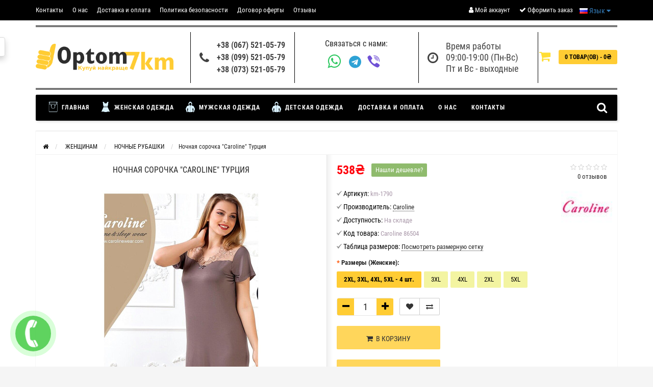

--- FILE ---
content_type: text/html; charset=utf-8
request_url: https://optom-7km.od.ua/zhenschinam/nochnie-rubashki/notchnaya-sorotchka-caroline-turtsiya-caroline-86504
body_size: 25548
content:
<!DOCTYPE html>
<html dir="ltr" lang="ru">
	<head>
<!-- Google Tag Manager -->
<script>(function(w,d,s,l,i){w[l]=w[l]||[];w[l].push({'gtm.start':
new Date().getTime(),event:'gtm.js'});var f=d.getElementsByTagName(s)[0],
j=d.createElement(s),dl=l!='dataLayer'?'&l='+l:'';j.async=true;j.src=
'https://www.googletagmanager.com/gtm.js?id='+i+dl;f.parentNode.insertBefore(j,f);
})(window,document,'script','dataLayer','GTM-W2GQD2S');</script>
<!-- End Google Tag Manager -->
<!-- Meta Pixel Code -->
<script>
!function(f,b,e,v,n,t,s)
{if(f.fbq)return;n=f.fbq=function(){n.callMethod?
n.callMethod.apply(n,arguments):n.queue.push(arguments)};
if(!f._fbq)f._fbq=n;n.push=n;n.loaded=!0;n.version='2.0';
n.queue=[];t=b.createElement(e);t.async=!0;
t.src=v;s=b.getElementsByTagName(e)[0];
s.parentNode.insertBefore(t,s)}(window, document,'script',
'https://connect.facebook.net/en_US/fbevents.js');
fbq('init', '1017286436305803');
fbq('track', 'PageView');
</script>
<noscript><img height="1" width="1" style="display:none"
src="https://www.facebook.com/tr?id=1017286436305803&ev=PageView&noscript=1"
/></noscript>
<!-- End Meta Pixel Code -->
		<meta name="viewport" content="width=device-width, initial-scale=1.0, minimum-scale=1.0, user-scalable=0" />
		<meta http-equiv="Content-Type" content="text/html; charset=UTF-8"/>
		<title>Ночная сорочка &quot;Caroline&quot; Турция купить оптом в Украине</title>
                		<base href="https://optom-7km.od.ua/" />
				<meta name="description" content="Ночная сорочка &quot;Caroline&quot; Турция: оптовая продажа, цены от производителя, покупка ростовками, оперативная доставка по Украине." />
						<meta name="keywords" content="Купить рубашку из вискозы большого размера" />
						<link href="https://optom-7km.od.ua/zhenschinam/nochnie-rubashki/notchnaya-sorotchka-caroline-turtsiya-caroline-86504" rel="canonical" />
				<link href="https://optom-7km.od.ua/image/catalog/cart.png" rel="icon" />
				<meta name="robots" content="index, follow">
		<meta property="og:title" content="Ночная сорочка &quot;Caroline&quot; Турция купить оптом в Украине" />
		<meta property="og:type" content="website" />
				<meta property="og:url" content="https://optom-7km.od.ua/zhenschinam/nochnie-rubashki/notchnaya-sorotchka-caroline-turtsiya-caroline-86504" />
						<meta property="og:image" content="https://optom-7km.od.ua/image/cache/data/Caroline-kor-rukav/IMG-3080d81bc6bee956faae12d6c63d669b-V_1-350x470.jpg" />
				<meta property="og:site_name" content="Оптом 7км" />
		
					<link rel="stylesheet" href="catalog/view/theme/storeset/style/fonts.css" />
			<link rel="stylesheet" href="catalog/view/theme/storeset/style/bootstrap.css" />
			<link rel="stylesheet" href="catalog/view/theme/storeset/style/style.css" />
			<link rel="stylesheet" href="catalog/view/theme/storeset/style/owl.carousel.css" />
			<link href="catalog/view/javascript/popup_view/magnific-popup.css" rel="stylesheet" media="screen" />
						<link rel="stylesheet" href="catalog/view/theme/storeset/js/fancy-box/jquery.fancybox.min.css" media="screen" />
						<link rel="stylesheet" href="catalog/view/theme/storeset/js/cloud-zoom/cloud-zoom.css" media="screen" />
						<link rel="stylesheet" href="catalog/view/javascript/jquery/datetimepicker/bootstrap-datetimepicker.min.css" media="screen" />
									<link href="catalog/view/theme/storeset/stylesheet/font-awesome-4.7.0/css/font-awesome.min.css" rel="stylesheet">
			<link rel="stylesheet" href="catalog/view/theme/storeset/style/allstyles.css" />
			<link rel="stylesheet" href="catalog/view/theme/storeset/style/responsive.css" />
			
						<script src="catalog/view/javascript/jquery/jquery-2.1.1.min.js"></script>
						<script src="catalog/view/theme/storeset/js/owl.carousel.js"></script>
						<script src="catalog/view/theme/storeset/js/bootstrap.js"></script>
						<script src="catalog/view/theme/storeset/js/jquery.leanModal.min.js"></script>
						<script src="catalog/view/javascript/jquery/magnific/jquery.magnific-popup.min.js"></script>
						<script src="catalog/view/theme/storeset/js/barrating.js"></script>
						<script src="catalog/view/theme/storeset/js/autosearch.js"></script>
						<script src="catalog/view/theme/storeset/js/fancy-box/jquery.fancybox.min.js"></script>
						<script src="catalog/view/theme/storeset/js/cloud-zoom/cloud-zoom.1.0.3.min.js"></script>
						<script src="catalog/view/javascript/jquery/datetimepicker/moment.js"></script>
						<script src="catalog/view/javascript/jquery/datetimepicker/locale/ru-ru.js"></script>
						<script src="catalog/view/javascript/jquery/datetimepicker/bootstrap-datetimepicker.min.js"></script>
						<script src="catalog/view/javascript/salesdrive.js"></script>
						
					
		
			<link rel="alternate" href="https://optom-7km.od.ua/ua/zhenschinam/nochnie-rubashki/notchnaya-sorotchka-caroline-turtsiya-caroline-86504" hreflang="uk-UA">
			<link rel="alternate" href="https://optom-7km.od.ua/zhenschinam/nochnie-rubashki/notchnaya-sorotchka-caroline-turtsiya-caroline-86504" hreflang="ru-UA">
				
				<meta name="theme-color" content="rgb(255, 204, 51)">				<style>
			body {
						background-color: #F5F5F5;
									}
						.main-color1, .testbutton, .button, .item .cart .button-cart, .item .wishlist:hover, .item .compare:hover, .product-grid .product-buttons .cart, .product-grid .product-buttons .compare:hover, .product-list .product-buttons .compare:hover, .product-grid .product-buttons .wishlist:hover, .product-list .product-buttons .wishlist:hover, .btn-primary, .da-arrows span, .da-slide .da-link, .fastorder-panel-default .panel-heading, .slideshow-box .slideshow-plus-link, .oct-button,.oct-module-button button,.oct-article-categories-box .box-content .button:hover {
			background-color: rgb(255, 204, 51)!important;
			}
									.main-color2, .main-color1:hover, .testbutton:hover, .cart-top, .button:hover, .item .cart .button-cart:hover, .item .wishlist, .item .compare, .product-grid .product-buttons .cart:hover, .product-grid .product-buttons .wishlist, .product-list .product-buttons .wishlist, .product-grid .product-buttons .compare, .product-list .product-buttons .compare, .caption .intro-btn a, .search-box-top input[type=submit], .da-arrows span:hover, .da-slide .da-link:hover, ul.account-ul li:hover, .account-content .buttons div .button, .wishlist-tr, .account-content .button, .slideshow-box .slideshow-plus-link:hover, .oct-button:hover,.oct-module-button button:hover,.oct-article-categories-box .box-content .button  {
			background-color: rgb(255, 221, 51)!important;
			}
									.main-color2-text, .main-color1-text:hover, #sstore_menu > ul > li > div.dropdown a:hover, .error, .success, .search-top .fa-search, ul.account-ul li i, input[type=search]::-webkit-input-placeholder, .account-content form legend i, .account-content .buttons div .button-back, .account-content .table-div table .button-back, .account-content h2 i, #right-block i {
			color: rgb(255, 221, 51);
			}
									.button, .product-grid .product-buttons .cart, .testbutton, .slideshow-box .slideshow-plus-link {
			color: rgb(0, 0, 0)!important;
			}
									.top-panel a, #sidebar a, .navbar-fixed-bottom ul li a, .sidebar-a, .settings span, .settings i, .settings strong {
			color: rgb(255, 255, 255);
			}
									.top-panel, #sidebar, .search-box-top, .navbar-fixed-bottom, .sidebar-a .dropdown-menu {
			background: rgb(0, 0, 0);
			}
									.top-panel a:hover, .settings:hover span {
			color: rgb(234, 230, 230);
			}
						.enter:before {
			background: url(/catalog/view/theme/storeset/images/enter.png) no-repeat;
			}
			.register:before {
			background: url(/catalog/view/theme/storeset/images/reg.png) no-repeat;
			}
						#phone a, #contacts .contacts-fa {
			color: #424242;
			}
									#shedule {
			color: #424242;
			}
									#cart {
			background-color: rgb(255, 204, 51);
			}
			#right-block .fa-shopping-bag::before {
			color: rgb(255, 204, 51);
			}
									#cart #cart-total, #cart a {
			color: rgb(0, 0, 0);
			}
									nav, .sb-icon-search, .sb-search.sb-search-open .sb-icon-search, .no-js .sb-search .sb-icon-search {
			background: rgb(0, 0, 0);
			}
									nav .main-ul > .main-li > a, nav .main-ul > .main-li > a:visited, #sstore_menu > ul > li > a, #sstore_menu > ul > li > a:visited, ul.mobile-category > li > a:hover, ul.mobile-category > li ul > li:hover > a, #megamenu-menu .nav > li > a  {
			color: rgb(255, 255, 255);
			}
			@media only screen and (max-width: 992px) {
			#megamenu-menu .nav > li > div a {
			color: rgb(255, 255, 255)!important;
			}
			}
									nav .main-ul > .main-li:hover > a, #sstore_menu > ul > li:hover a, #megamenu-menu .nav > li > a:hover  {
			color: rgb(251, 251, 251);
			}
									.category-dropdown, #sstore_menu > ul > li > div.dropdown, #megamenu-menu .nav > li > div {
			background: #FFFFFF;
			}
									.category-dropdown > .sub-ul > .sub-li a.sub-category, .category-dropdown > .sub-ul > .sub-li ul li a, #sstore_menu > ul > li > div.dropdown a, #megamenu-menu .nav > li > div a  {
			color: rgb(0, 0, 0);
			}
									#search input {
			background: #FFFFFF;
			}
						#search input {
			background-position: 6px 6px;
			background-repeat: no-repeat;
			}
						.box-heading {
			background: rgb(0, 0, 0);
			}
									.box-heading {
			color: rgb(255, 255, 255);
			}
									ul.box-category  li a, ul.box-category li a:visited {
			color: rgb(219, 243, 255);
			}
									#sstore-3-level > ul > li > a, .oct-article-categories-box .box-content {
			background: rgb(0, 0, 0);
			}
									#sstore-3-level ul ul li a {
			background: rgb(0, 0, 0);
			}
									#sstore-3-level > ul > li > a {
			color: #FFFFFF;
			}
									#sstore-3-level > ul > li > a:hover {
			color: #D8F3F0;
			}
									#sstore-3-level ul ul li a {
			color: #DDDDDD;
			}
									#sstore-3-level ul ul li a:hover {
			color: #FFFFFF;
			}
									#sstore-3-level ul ul ul li a.current-link {
			color: rgb(248, 255, 126);
			}
									.product-list .price-old, .product-grid .price-old {
			color: rgb(78, 78, 78);
			}
									.product-list .price-new, .product-grid .price-new, .product-grid .price, .item .price, .swiper-slide .price-new {
			color: rgb(255, 0, 11);
			}
												.product-info > .right .price-new {
			color: rgb(255, 0, 11);
			}
									.product-info .price-new {
			color: rgb(255, 0, 11);
			}
												.product-info > .right .cart .button {
			color: rgb(0, 0, 0);
			}
						.product-info > .right .cart .button:hover {
			background: url(/catalog/view/theme/storeset/images/to-cart-hover.png) no-repeat 16% 46%,#ff5100;
			}
						.footer-top {
			background: rgb(0, 0, 0);
			}
									p.subscribe, footer .socials a, footer .contacts ul li, footer .contacts ul li a, .terms-footer-block, .terms-footer-block a {
			color: rgb(255, 255, 255);
			}
									footer .oct-footer-h3 {
			color: rgb(239, 239, 239);
			}
									footer .top-f.oct-footer-h3 {
			color: rgb(255, 255, 255);
			}
									.oct-footer-text, oct-footer-text p, .oct-footer-text a {
			color: rgb(255, 255, 255);
			}
									.footer-middle {
			background: rgb(0, 0, 0);
			}
									footer .footer-middle ul > li > a, footer .footer-middle ul > li > a:visited, footer .footer-middle ul > li > a:hover {
			color: rgb(234, 229, 229);
			}
									#powered {
			background: rgb(39, 53, 57);
			}
									#powered .copyright {
			color: rgb(255, 255, 255);
			}
									#powered .copyright a, #powered .copyright a:visited {
			color: #DBF3FF;
			}
									#sidebar-toggle span,#search-top span i, .login-top-mobile span, .cart-top-mobile span {
			color: rgb(255, 255, 255);
			}
												@media only screen and (max-width: 768px){
			.top-panel, .search-box-top {
			background: rgb(0, 0, 0);
			}
			}
									#sidebar {
			background: rgb(0, 0, 0);
			}
									#sidebar a, .sidebar-a i, .sidebar-a strong, .sidebar-a .dropdown-menu .btn-link, .sidebar-a .h3, .sidebar-a ul li {
			color: rgb(255, 255, 255);
			}
						.navbar-fixed-bottom { display: none;}  									
						.settings {display: none;}						
						
					</style>
		
						<script>
			function get_popup_found_cheaper(product_id) {
				$.magnificPopup.open({
					tLoading: '<img src="catalog/view/theme/storeset/stylesheet/popup_found_cheaper/ring-alt.svg" />',
					items: {
						src: 'index.php?route=extension/module/popup_found_cheaper&product_id='+product_id+'&_lang_=',
						type: 'ajax'
					}
				});
			}
			</script>
						

						<script>
			function get_oct_product_preorder(product_id) {
				$.magnificPopup.open({
					tLoading: '<img src="catalog/view/theme/storeset/stylesheet/oct_product_preorder/ring-alt.svg" />',
					items: {
						src: 'index.php?route=extension/module/oct_product_preorder&product_id='+product_id+'&_lang_=',
						type: 'ajax'
					}
				});
			}
			</script>
						
	</head>
	<body>
<!-- Google Tag Manager (noscript) -->
<noscript><iframe src="https://www.googletagmanager.com/ns.html?id=GTM-W2GQD2S"
height="0" width="0" style="display:none;visibility:hidden"></iframe></noscript>
<!-- End Google Tag Manager (noscript) -->
				<script>
			function get_popup_purchase(product_id, option_id, option_value) {
			  setTimeout(function() {
			    $.magnificPopup.open({
			      tLoading: '<img src="catalog/view/theme/storeset/stylesheet/popup_purchase/ring-alt.svg" />',
			      items: {
			        src: 'index.php?route=extension/module/popup_purchase&_lang_=&product_id='+product_id+'&option_id='+(option_id??0)+'&option_value='+(option_value??0),
			        type: 'ajax'
			      },
			      midClick: true,
			      removalDelay: 200
			    });
			  }, 1);
			}
		</script>
				                <script>
        $(function() {
          $('body').prepend('<a class="field-tip" onclick="get_popup_call_phone();" id="uptocall-mini"><div class="uptocall-mini-phone"></div><span class="tip-content">Хотите, мы Вам перезвоним?</span></a>');
        });
        function get_popup_call_phone() {
          $.magnificPopup.open({
            tLoading: '<img src="catalog/view/theme/storeset/stylesheet/popup_call_phone/ring-alt.svg" />',
            items: {
              src: 'index.php?route=extension/module/popup_call_phone&_lang_=',
              type: 'ajax'
            }
          });
        }
        </script>
        		<div id="oct-wrap">
		<div class="top-panel">
			<div class="container">
				<div class="row">
					<a href="#" data-toggle="body" id="sidebar-toggle">
    					<span><i class="fa fa-bars" aria-hidden="true"></i></span>
					</a>
					    				<a href="https://optom-7km.od.ua/" class="mobile-logo"><img src="image/catalog/logo/optom7km(i).png" title="Оптом 7км" alt="Оптом 7км" class="mobile-logo-img"/></a>
										<div class="mobile-icons-top">
						<div class="mobile-top-phones">
												<a href="javascript:void(0);" onclick="window.location.href='tel:+380675210579';">+38 (067) 521-05-79</a>
																		<a href="javascript:void(0);" onclick="window.location.href='tel:+380995210579';">+38 (099) 521-05-79</a>
																		<a href="javascript:void(0);" onclick="window.location.href='tel:+380735210579';">+38 (073) 521-05-79</a>
												</div>
						<a href="https://optom-7km.od.ua/my-account/" class="login-top-mobile"><span><i class="fa fa-user" aria-hidden="true"></i></span></a>
						<a href="#" id="search-top" class="search-top"><span><i class="fa fa-search" aria-hidden="true"></i></span></a>
						<div class="search-box-top">
							<div class="m-search-title">Быстрый поиск товара<span><i class="fa fa-close" aria-hidden="true"></i></span></div>
							<div class="m-search-content clearfix">
								<input type="search" name="search" class="col-xs-10" id="story-top" value="" placeholder="Поиск">
								<input type="submit" class="col-xs-2 top-search-submit" value="Искать">
								<div class="mobile-search-result"></div>
							</div>
							<div id="close-desktop-search"><span><i class="fa fa-close" aria-hidden="true"></i></span></div>
						</div>
						<a href="https://optom-7km.od.ua/cart-1/" class="cart-top-mobile">
							<span><i class="fa fa-shopping-cart" aria-hidden="true"></i></span>
							<div class="cart-cols" id="cart-loading"></div>
						</a>
					</div>
					<ul class="col-sm-7 col-md-7 top-panel-ul">
						    						<li><a href="https://optom-7km.od.ua/contacts">Контакты</a></li>
						    						<li><a href="https://optom-7km.od.ua/about_us">О нас</a></li>
						    						<li><a href="https://optom-7km.od.ua/dostavka-i-oplata-ukraina">Доставка и оплата</a></li>
						    						<li><a href="https://optom-7km.od.ua/privacy">Политика безопасности</a></li>
						    						<li><a href="https://optom-7km.od.ua/terms">Договор оферты</a></li>
												<li><a href="https://optom-7km.od.ua/reviews/">Отзывы</a></li> 
					</ul>
					<div class="col-sm-5 col-md-5 top-panel-div">
						<div class="right">
							    							<a href="#loginmodal" class="register" id="modaltrigger"><span><i class="fa fa-user" aria-hidden="true"></i></span>&nbsp;<span class="top-panel-div-span">Мой аккаунт</span></a>
														<a href="https://optom-7km.od.ua/wishlist/" id="wishlist-total"><span><i class="fa fa-heart" aria-hidden="true"></i></span>&nbsp;<span class="top-panel-div-span">Закладки</span></a>
							<a id="oct-compare" href="https://optom-7km.od.ua/compare-products/" class="checkout-top"><span><i class="fa fa-bar-chart" aria-hidden="true"></i></span>&nbsp;<span class="top-panel-div-span">Сравнение</span></a>
							<a href="https://optom-7km.od.ua/cart/" class="checkout-top"><span><i class="fa fa-check" aria-hidden="true"></i></span>&nbsp;<span class="top-panel-div-span">Оформить заказ</span></a>
							    							<div class="settings">
    								<span><i class="fa fa-cog" aria-hidden="true"></i></span>&nbsp;<span class="top-panel-div-span">Мои настройки</span>
    								<div class="settings-list">
    									<div class="pull-left">
<!-- form action="https://optom-7km.od.ua/index.php?route=common/language/language" method="post" enctype="multipart/form-data" class="language" -->
  <div class="btn-group">
    <button class="btn btn-link dropdown-toggle" data-toggle="dropdown">
            <img src="catalog/language/ru-ru/ru-ru.png" alt="Російська" title="Російська">
                    <span class="hidden-xs hidden-sm hidden-md">Язык</span> <i class="fa fa-caret-down"></i></button>
    <ul class="dropdown-menu">
            <li><a href="https://optom-7km.od.ua/zhenschinam/nochnie-rubashki/notchnaya-sorotchka-caroline-turtsiya-caroline-86504"><img src="catalog/language/ru-ru/ru-ru.png" alt="Російська" title="Російська" /> Російська</a></li>
            <li><a href="https://optom-7km.od.ua/ua/zhenschinam/nochnie-rubashki/notchnaya-sorotchka-caroline-turtsiya-caroline-86504"><img src="catalog/language/uk-ua/uk-ua.png" alt="Українська" title="Українська" /> Українська</a></li>
          </ul>
  </div>
  <input type="hidden" name="code" value="" />
  <input type="hidden" name="redirect" value="https://optom-7km.od.ua/zhenschinam/nochnie-rubashki/notchnaya-sorotchka-caroline-turtsiya-caroline-86504" />
<!-- /form -->
</div>
    									<div class="pull-left">
<form action="https://optom-7km.od.ua/index.php?route=common/currency/currency" method="post" enctype="multipart/form-data" class="currency">
  <div class="btn-group">
    <button class="btn btn-link dropdown-toggle" data-toggle="dropdown">
                    <strong>₴</strong>
                    <span class="hidden-xs hidden-sm hidden-md">Валюта</span> <i class="fa fa-caret-down"></i></button>
    <ul class="dropdown-menu">
                  <li><button class="currency-select btn btn-link btn-block" type="button" name="USD">$ US Dollar</button></li>
                        <li><button class="currency-select btn btn-link btn-block" type="button" name="UAH">₴ Гривна</button></li>
                        <li><button class="currency-select btn btn-link btn-block" type="button" name="PLN">zl Польский злотый</button></li>
                </ul>
  </div>
  <input type="hidden" name="code" value="" />
  <input type="hidden" name="redirect" value="https://optom-7km.od.ua/zhenschinam/nochnie-rubashki/notchnaya-sorotchka-caroline-turtsiya-caroline-86504" />
</form>
</div>
    								</div>
    							</div>
																						<div style="line-height: 40px!important; float: left;">
									<div class="pull-left">
<!-- form action="https://optom-7km.od.ua/index.php?route=common/language/language" method="post" enctype="multipart/form-data" class="language" -->
  <div class="btn-group">
    <button class="btn btn-link dropdown-toggle" data-toggle="dropdown">
            <img src="catalog/language/ru-ru/ru-ru.png" alt="Російська" title="Російська">
                    <span class="hidden-xs hidden-sm hidden-md">Язык</span> <i class="fa fa-caret-down"></i></button>
    <ul class="dropdown-menu">
            <li><a href="https://optom-7km.od.ua/zhenschinam/nochnie-rubashki/notchnaya-sorotchka-caroline-turtsiya-caroline-86504"><img src="catalog/language/ru-ru/ru-ru.png" alt="Російська" title="Російська" /> Російська</a></li>
            <li><a href="https://optom-7km.od.ua/ua/zhenschinam/nochnie-rubashki/notchnaya-sorotchka-caroline-turtsiya-caroline-86504"><img src="catalog/language/uk-ua/uk-ua.png" alt="Українська" title="Українська" /> Українська</a></li>
          </ul>
  </div>
  <input type="hidden" name="code" value="" />
  <input type="hidden" name="redirect" value="https://optom-7km.od.ua/zhenschinam/nochnie-rubashki/notchnaya-sorotchka-caroline-turtsiya-caroline-86504" />
<!-- /form -->
</div>
								</div>
													</div>
					</div>
				</div>
			</div>
		</div>
		<div class="sidebar-box"></div>
		<div id="sidebar" data-role="sideslide">
			<div id="accordion" class="panel-group">
												<div class="panel panel-default">
					<div class="panel-heading">
						<div class="panel-title select-language">
							<div class="pull-left">
<!-- form action="https://optom-7km.od.ua/index.php?route=common/language/language" method="post" enctype="multipart/form-data" class="language" -->
  <div class="btn-group">
    <button class="btn btn-link dropdown-toggle" data-toggle="dropdown">
            <img src="catalog/language/ru-ru/ru-ru.png" alt="Російська" title="Російська">
                    <span class="hidden-xs hidden-sm hidden-md">Язык</span> <i class="fa fa-caret-down"></i></button>
    <ul class="dropdown-menu">
            <li><a href="https://optom-7km.od.ua/zhenschinam/nochnie-rubashki/notchnaya-sorotchka-caroline-turtsiya-caroline-86504"><img src="catalog/language/ru-ru/ru-ru.png" alt="Російська" title="Російська" /> Російська</a></li>
            <li><a href="https://optom-7km.od.ua/ua/zhenschinam/nochnie-rubashki/notchnaya-sorotchka-caroline-turtsiya-caroline-86504"><img src="catalog/language/uk-ua/uk-ua.png" alt="Українська" title="Українська" /> Українська</a></li>
          </ul>
  </div>
  <input type="hidden" name="code" value="" />
  <input type="hidden" name="redirect" value="https://optom-7km.od.ua/zhenschinam/nochnie-rubashki/notchnaya-sorotchka-caroline-turtsiya-caroline-86504" />
<!-- /form -->
</div>
						</div>
						<div class="panel-title">
							<a href="#collapse-2" data-parent="#accordion" data-toggle="collapse" class="sidebar-a"><i class="fa fa-headphones"></i>Служба поддержки<i class="fa fa-caret-down"></i></a>
						</div>
					</div>
					<div id="collapse-2" class="panel-collapse collapse">
						<div class="panel-body">
							<a href="https://optom-7km.od.ua/contact-us/" class="sidebar-a">Связаться с нами</a>
							<a href="https://optom-7km.od.ua/add-return/" class="sidebar-a">Возврат товара</a>
							<a href="https://optom-7km.od.ua/sitemap/" class="sidebar-a">Карта сайта</a>

						</div>
					</div>
				</div>
																								<div class="sidebar-a">
					<div class="h3">Связаться с нами</div>
					<ul>
												<li>г. Одесса, рынок 7-км ул. Харьковская 58 роллет</li>
																		<li><a href="/cdn-cgi/l/email-protection#6d1d1401140e052d18061f43030819"><span class="__cf_email__" data-cfemail="d8a8a1b4a1bbb098adb3aaf6b6bdac">[email&#160;protected]</span></a></li>
																		<li><a href="javascript:void(0);" onclick="window.location.href='tel:+380675210579';">+38 (067) 521-05-79</a></li>
																		<li><a href="javascript:void(0);" onclick="window.location.href='tel:+380995210579';">+38 (099) 521-05-79</a></li>
																		<li><a href="javascript:void(0);" onclick="window.location.href='tel:+380735210579';">+38 (073) 521-05-79</a></li>
																		<li>Время работы<br />
09:00-19:00 (Пн-Вс)<br />
Пт и Вс - выходные</li>
																		<li class="oct-messengers-li">
							<a href="https://api.whatsapp.com/send?phone=380977703599" target="_blank" title="WhatsApp">
							<i class="fa fa-whatsapp" aria-hidden="true"></i> WhatsApp
							</a>
						</li>
																		<li class="oct-messengers-li">
							<a href="http://t.me/+380977703599" target="_blank" title="Telegram">
							<i class="fa fa-telegram" aria-hidden="true"></i> Telegram
							</a>
						</li>
																		<li class="oct-messengers-li">
							<a class="footer-viber-mobile" href="viber://add?number=380977703599" target="_blank" title="Viber">
							<i class="fa fa-viber" aria-hidden="true"></i> Viber
							</a>
						</li>
											</ul>
				</div>
							</div>
		</div>
    <div class="clearfix"></div>
		
    				<div id="loginmodal" style="display:none;">
			<div class="logintitle">Авторизация</div>
			<form id="loginform" name="loginform" method="post" action="https://optom-7km.od.ua/login/" enctype="multipart/form-data">
				<p class="fieldbox">
					<label for="email" class="email-label">Ваш email:</label>
					<input type="text" name="email" id="email" class="txtfield" tabindex="1">
				</p>
				<p class="fieldbox">
					<label for="password" class="password-label">Ваш пароль:</label>
					<input type="password" name="password" id="password" class="txtfield" tabindex="2">
				</p>
				<p class="fieldbox">
					<input type="submit" name="loginbtn" id="loginbtn" class="button" value="Войти" tabindex="3">
				</p>
			</form>
			<div class="login-help">
				<a href="https://optom-7km.od.ua/create-account/" title="Регистрация">Регистрация</a> | <a href="https://optom-7km.od.ua/forgot-password/" title="Забыли пароль?">Забыли пароль?</a>
			</div>
		</div>
		<script data-cfasync="false" src="/cdn-cgi/scripts/5c5dd728/cloudflare-static/email-decode.min.js"></script><script><!--
			$('#loginmodal input').keydown(function(e) {
			    if (e.keyCode == 13) {
			        $('#loginmodal').submit();
			    }
			});
			//-->
		</script>
				<div class="container">
		<!-- ============ header =================== -->
		<header class="header-desktop">
												
				<div class="header_logo">
					<a href="https://optom-7km.od.ua/"><img class="img-responsive" src="https://optom-7km.od.ua/image/catalog/logo/optom7km-logo-color-mini-ua.png" title="Оптом 7км" alt="Оптом 7км" /></a>
				</div>
			
						      <div class="separator"></div>
			<div id="contacts">
				<i class="fa fa-phone contacts-fa"></i>
				<div id="phone">
					<div>						<a href="javascript:void(0);" onclick="window.location.href='tel:+380675210579';">+38 (067) 521-05-79</a>
											</div>
					<div>						<a href="javascript:void(0);" onclick="window.location.href='tel:+380995210579';">+38 (099) 521-05-79</a>
											</div>
					<div>						<a href="javascript:void(0);" onclick="window.location.href='tel:+380735210579';">+38 (073) 521-05-79</a>
											</div>
				</div>
				<div class="hidden-contacts">
					<ul>
												<li><i class="fa fa-map"></i>г. Одесса, рынок 7-км ул. Харьковская 58 роллет</li>
																		<li><i class="fa fa-envelope"></i><a href="/cdn-cgi/l/email-protection#34444d584d575c74415f461a5a5140"><span class="__cf_email__" data-cfemail="d8a8a1b4a1bbb098adb3aaf6b6bdac">[email&#160;protected]</span></a></li>
																	</ul>
				</div>
			</div>
      
      <!-- <div class="callback-area col-sm-2 col-md-2"> -->
         <!-- <a class="callback-btn" onclick="get_popup_call_phone();">Обратный звонок</a> -->
       <!-- </div> -->
      <div class="separator"></div>
      <div id="socials-top">
          <p class="title">Связаться с нами:</p>
                        <a href="https://api.whatsapp.com/send?phone=380977703599" target="_blank" title="WhatsApp">
                <i class="fa fa-whatsapp" aria-hidden="true"> &nbsp; </i>
              </a>
                                  <a href="http://t.me/+380977703599" target="_blank" title="Telegram">
                <i class="fa fa-telegram" aria-hidden="true"> &nbsp; </i>
              </a>
                                  <a class="footer-viber-mobile" href="viber://add?number=380977703599" target="_blank" title="Viber">
                <i class="fa fa-viber" aria-hidden="true"> &nbsp; </i>
              </a>
              <a class="footer-viber-desktop" href="viber://chat?number=380977703599" target="_blank" title="Viber">
                <i class="fa fa-viber" aria-hidden="true"> &nbsp; </i>
              </a>
                    
          
      </div>
      <div class="separator"></div>
			<div id="shedule">
				<i class="fa fa-clock-o"></i>
				<div>					Время работы<br />
09:00-19:00 (Пн-Вс)<br />
Пт и Вс - выходные									</div>
			</div>
      <div class="separator"></div>
			<div class="basket-top">
				<div id="right-block" >
					<div id="cart">
  <div class="heading">
    <a><span id="cart-total">0 товар(ов) - 0₴</span></a></div>
    <div style="clear: both;"></div>
  <div class="content">
        
      <p class="text-center">В корзине пусто!</p>
    
     </div> 
</div>
					<i class="fa fa-shopping-cart"></i>
					<div class="clearfix"></div>
				</div>
			</div>
					</header>
		<!-- ============ menu =================== -->
				<div class="row">
      <div class="container">
        <div class="viber-banner">
          <a href="https://invite.viber.com/?g2=AQBbfvV8NPhe6ElJFFs8F4IdViBjWDQHmekDJ%2FYfVGC4Oe%2BHHLBM1KAfPF7h7cWg">
            <span class="text-mess">
              <img src="/image/catalog/viber50.png">
              <p>Присоединяйтесь к сообществу в Viber: "Одяг та білизна від ДЕНИСА"</p>
            </span>
          </a>
          <a href="https://t.me/denispygamu">
            <span class="text-mess">
              <img src="/image/catalog/telegram50.png">
              <p>Присоединяйтесь к сообществу в: "Денис Дропшипінг"</p>
            </span>
          </a>
        </div>
      </div>
			<div id="stick_menu" class="col-sm-12">
				<nav id="megamenu-menu" class="navbar">
					<div class="container">
						<div id="search">
    <div id="sb-search" class="sb-search">
    	
    		<input class="sb-search-input" type="text" name="search" id="story" value="" placeholder="Поиск товара по каталогу" >
    		<span class="sb-icon-search"><i class="fa fa-search"></i></span>
    	
    </div>  
</div>
<script data-cfasync="false" src="/cdn-cgi/scripts/5c5dd728/cloudflare-static/email-decode.min.js"></script><script>
// Open search input
$( ".sb-icon-search" ).click(function() {
	$(this).parent().toggleClass("open");
	$(".sb-search-input").focus();
});
// Close and clear search items
$( "#close-desktop-search" ).click(function() {
	$("#sb-search").removeClass("open");
	$(".sb-search-input").val('');
	$('#livesearch_search_results').remove();
	$(this).fadeOut(10);
});
</script>						<div class="navbar-header clearfix" data-toggle="collapse" data-target=".navbar-ex1-collapse">
							<button type="button" class="btn btn-navbar navbar-toggle"><i class="fa fa-bars"></i></button>
							<span id="category" class="visible-xs">Меню</span>
						</div>
						<div class="collapse navbar-collapse navbar-ex1-collapse">
							<ul class="nav navbar-nav">
																								<li class="dropdown ">
									<a href="/"  data-target="link">									<img class="megamenu-thumb" src="https://optom-7km.od.ua/image/cache/catalog/bag-50x50-50x50.png" alt="Главная" title="Главная"/>
									Главная									</a>
									<a data-target="link" class="megamenu-notoggle-a"></a>
																																																																																</li>
																																<li class="dropdown ">
									<a href="/zhenschinam/"  class="dropdown-toggle dropdown-img" data-toggle="dropdown">									<img class="megamenu-thumb" src="https://optom-7km.od.ua/image/cache/catalog/woman-50x50-50x50.png" alt="Женская одежда" title="Женская одежда"/>
									Женская одежда									</a>
									<a class="dropdown-toggle dropdown-img megamenu-toggle-a" data-toggle="dropdown"></a>
																											<div class="dropdown-menu megamenu-type-category-simple">
										<div class="dropdown-inner">
																						<ul class="list-unstyled megamenu-haschild simple-category">
																								<li class="">
													<a href="https://optom-7km.od.ua/zhenschinam/kigurumi/">КИГУРУМИ</a>																									</li>
																								<li class="">
													<a href="https://optom-7km.od.ua/zhenschinam/tapochki-kigurumi/">ТАПОЧКИ КИГУРУМИ</a>																									</li>
																								<li class="">
													<a href="https://optom-7km.od.ua/zhenschinam/shapki-kigurumi/">ШАПКИ КИГУРУМИ</a>																									</li>
																								<li class="">
													<a href="https://optom-7km.od.ua/zhenschinam/pigami-simnyaya/">ПИЖАМА ОСЕНЬ-ЗИМА</a>																									</li>
																								<li class="">
													<a href="https://optom-7km.od.ua/zhenschinam/nochnie-rubashki/">НОЧНЫЕ РУБАШКИ</a>																									</li>
																								<li class="">
													<a href="https://optom-7km.od.ua/zhenschinam/pigama-vesna-leto/">ПИЖАМА ВЕСНА-ЛЕТО</a>																									</li>
																								<li class="">
													<a href="https://optom-7km.od.ua/zhenschinam/halat-velur/">ХАЛАТЫ ВЕЛЮР</a>																									</li>
																								<li class="">
													<a href="https://optom-7km.od.ua/zhenschinam/komplektu-dlya-sna/">КОМПЛЕКТЫ ДЛЯ СНА</a>																									</li>
																								<li class="">
													<a href="https://optom-7km.od.ua/zhenschinam/halat-mahra/">ХАЛАТЫ МАХРА</a>																									</li>
																								<li class="">
													<a href="https://optom-7km.od.ua/zhenschinam/halat-vesna-leto/">ХАЛАТЫ ВЕСНА-ЛЕТО</a>																									</li>
																								<li class="">
													<a href="https://optom-7km.od.ua/zhenschinam/tuniki/">ТУНИКИ</a>																									</li>
																								<li class="">
													<a href="https://optom-7km.od.ua/zhenschinam/letnie-progulochnue-kostumu-platja-tuniki/">ЛЕТНИЕ ПРОГУЛОЧНЫЕ КОСТЮМЫ, ПЛАТЬЯ, ТУНИКИ</a>																									</li>
																								<li class="">
													<a href="https://optom-7km.od.ua/zhenschinam/beremennum-i-kormyashim/">БЕРЕМЕННЫМ И КОРМЯЩИМ</a>																									</li>
																								<li class="">
													<a href="https://optom-7km.od.ua/zhenschinam/odeschda-bolcsih-razmerov/">ОДЕЖДА БОЛЬШИХ РАЗМЕРОВ</a>																									</li>
																								<li class=" megamenu-issubchild">
													<a href="https://optom-7km.od.ua/zhenschinam/nischnee-belye/">НИЖНЕЕ БЕЛЬЕ</a><a class="parent-title-toggle"></a>																										<ul class="list-unstyled megamenu-ischild megamenu-ischild-simple">
																												<li><a class="mm-3-level-link" href="https://optom-7km.od.ua/zhenschinam/nischnee-belye/zhenskiye-trusy-bikini/">ЖЕНСКИЕ ТРУСЫ БИКИНИ</a></li>
																												<li><a class="mm-3-level-link" href="https://optom-7km.od.ua/zhenschinam/nischnee-belye/zhenskiye-trusy-stringi/">ЖЕНСКИЕ ТРУСЫ СТРИНГИ</a></li>
																												<li><a class="mm-3-level-link" href="https://optom-7km.od.ua/zhenschinam/nischnee-belye/zhenskiye-trusy-braziliany/">ЖЕНСКИЕ ТРУСЫ БРАЗИЛИАНЫ</a></li>
																												<li><a class="mm-3-level-link" href="https://optom-7km.od.ua/zhenschinam/nischnee-belye/zhenskiye-trusy-utyazhka/">ЖЕНСКИЕ ТРУСЫ УТЯЖКА</a></li>
																												<li><a class="mm-3-level-link" href="https://optom-7km.od.ua/zhenschinam/nischnee-belye/zhenskiye-trusy-khipstery/">ЖЕНСКИЕ ТРУСЫ ХИПСТЕРЫ</a></li>
																												<li><a class="mm-3-level-link" href="https://optom-7km.od.ua/zhenschinam/nischnee-belye/zhenskiye-trusy-plavki/">ЖЕНСКИЕ ТРУСЫ ПЛАВКИ</a></li>
																												<li><a class="mm-3-level-link" href="https://optom-7km.od.ua/zhenschinam/nischnee-belye/zhenskiye-trusy-shorty/">ЖЕНСКИЕ ТРУСЫ-ШОРТЫ</a></li>
																												<li><a class="mm-3-level-link" href="https://optom-7km.od.ua/zhenschinam/nischnee-belye/zhenskiye-trusy-bolshikh-razmerov/">ЖЕНСКИЕ ТРУСЫ БОЛЬШИХ РАЗМЕРОВ</a></li>
																											</ul>
																									</li>
																								<li class="">
													<a href="https://optom-7km.od.ua/zhenschinam/mayki-futbolki/">МАЙКИ, ФУТБОЛКИ</a>																									</li>
																								<li class="">
													<a href="https://optom-7km.od.ua/zhenschinam/losinu-bridji/">ЛОСИНЫ, БРИДЖИ</a>																									</li>
																								<li class="">
													<a href="https://optom-7km.od.ua/zhenschinam/fitness-sport/">ФИТНЕС, СПОРТ</a>																									</li>
																								<li class="">
													<a href="https://optom-7km.od.ua/zhenschinam/termobelye/">ТЕРМОБЕЛЬЕ</a>																									</li>
																							</ul>
																					</div>
									</div>
																																																																																																																													</li>
																																<li class="dropdown ">
									<a href="/myzhinam/"  class="dropdown-toggle dropdown-img" data-toggle="dropdown">									<img class="megamenu-thumb" src="https://optom-7km.od.ua/image/cache/catalog/man23-50x50-50x50.png" alt="Мужская одежда" title="Мужская одежда"/>
									Мужская одежда									</a>
									<a class="dropdown-toggle dropdown-img megamenu-toggle-a" data-toggle="dropdown"></a>
																											<div class="dropdown-menu megamenu-type-category-simple">
										<div class="dropdown-inner">
																						<ul class="list-unstyled megamenu-haschild simple-category">
																								<li class="">
													<a href="https://optom-7km.od.ua/myzhinam/pigamu-myzhskaie/">ПИЖАМЫ МУЖСКИЕ</a>																									</li>
																								<li class="">
													<a href="https://optom-7km.od.ua/myzhinam/termobelye-golfu-myzhskie/">ТЕРМОБЕЛЬЕ, ГОЛЬФЫ</a>																									</li>
																								<li class="">
													<a href="https://optom-7km.od.ua/myzhinam/halatu-muzhskie/">ХАЛАТЫ МУЖСКИЕ</a>																									</li>
																								<li class="">
													<a href="https://optom-7km.od.ua/myzhinam/fytbolki-mayki/">ФУТБОЛКИ, МАЙКИ</a>																									</li>
																								<li class=" megamenu-issubchild">
													<a href="https://optom-7km.od.ua/myzhinam/trusu-myzhskie/">ТРУСЫ МУЖСКИЕ</a><a class="parent-title-toggle"></a>																										<ul class="list-unstyled megamenu-ischild megamenu-ischild-simple">
																												<li><a class="mm-3-level-link" href="https://optom-7km.od.ua/myzhinam/trusu-myzhskie/trusy-boksery/">ТРУСЫ-БОКСЕРЫ</a></li>
																												<li><a class="mm-3-level-link" href="https://optom-7km.od.ua/myzhinam/trusu-myzhskie/trusy-plavki/">ТРУСЫ-ПЛАВКИ</a></li>
																												<li><a class="mm-3-level-link" href="https://optom-7km.od.ua/myzhinam/trusu-myzhskie/trusy-semeynyye/">ТРУСЫ СЕМЕЙНЫЕ</a></li>
																												<li><a class="mm-3-level-link" href="https://optom-7km.od.ua/myzhinam/trusu-myzhskie/trusy-bolshikh-razmerov/">ТРУСЫ БОЛЬШИХ РАЗМЕРОВ</a></li>
																											</ul>
																									</li>
																							</ul>
																					</div>
									</div>
																																																																																																																													</li>
																																<li class="dropdown ">
									<a href="/detyam/"  class="dropdown-toggle dropdown-img" data-toggle="dropdown">									<img class="megamenu-thumb" src="https://optom-7km.od.ua/image/cache/catalog/man23-50x50-50x50.png" alt="Детская одежда" title="Детская одежда"/>
									Детская одежда									</a>
									<a class="dropdown-toggle dropdown-img megamenu-toggle-a" data-toggle="dropdown"></a>
																											<div class="dropdown-menu megamenu-type-category-simple">
										<div class="dropdown-inner">
																						<ul class="list-unstyled megamenu-haschild simple-category">
																								<li class="">
													<a href="https://optom-7km.od.ua/detyam/kigurumi-dlya-detey/">КИГУРУМИ</a>																									</li>
																								<li class="">
													<a href="https://optom-7km.od.ua/detyam/tapochki-dlya-kigurumi/">ТАПОЧКИ ДЛЯ КИГУРУМИ</a>																									</li>
																								<li class="">
													<a href="https://optom-7km.od.ua/detyam/shapki-dlya-kigurumi/">ШАПКИ ДЛЯ КИГУРУМИ</a>																									</li>
																								<li class="">
													<a href="https://optom-7km.od.ua/detyam/gimnastika-fitnes-sport/">ГИМНАСТИКА, ФИТНЕС, СПОРТ</a>																									</li>
																								<li class="">
													<a href="https://optom-7km.od.ua/detyam/halatu-detskie/">ХАЛАТЫ ДЕТСКИЕ</a>																									</li>
																								<li class="">
													<a href="https://optom-7km.od.ua/detyam/pigama-detskaya/">ПИЖАМЫ ДЕТСКИЕ</a>																									</li>
																								<li class="">
													<a href="https://optom-7km.od.ua/detyam/futbolki-mayki/">ФУТБОЛКИ, МАЙКИ</a>																									</li>
																								<li class="">
													<a href="https://optom-7km.od.ua/detyam/trusu-detskie/">ТРУСЫ ДЕТСКИЕ</a>																									</li>
																								<li class="">
													<a href="https://optom-7km.od.ua/detyam/termobelye-golfu/">ТЕРМОБЕЛЬЕ, ГОЛЬФЫ</a>																									</li>
																							</ul>
																					</div>
									</div>
																																																																																																																													</li>
																																<li class="dropdown ">
									<a href="/dostavka-i-oplata-ukraina"  data-target="link">Доставка и оплата									</a>
									<a data-target="link" class="megamenu-notoggle-a"></a>
																																																																																</li>
																																<li class="dropdown ">
									<a href="/contacts"  data-target="link">О нас									</a>
									<a data-target="link" class="megamenu-notoggle-a"></a>
																																																																																</li>
																																<li class="dropdown ">
									<a href="/contacts"  data-target="link">Контакты									</a>
									<a data-target="link" class="megamenu-notoggle-a"></a>
																																																																																</li>
																							</ul>
							<div class="clearfix"></div>
						</div>
					</div>
				</nav>
			</div>
		</div>
        <script>
            var start_pos=$('#stick_menu').offset().top;
             $(window).scroll(function(){
              if ($(window).scrollTop()>=start_pos) {
                  if ($('#stick_menu').hasClass()==false) $('#stick_menu').addClass('to_top');
                  $('body').addClass('body-fx');
              }
              else {
                $('#stick_menu').removeClass('to_top');
                $('body').removeClass('body-fx');
              }
             });
        </script>
						<script>
			$( ".menu-alt" ).click(function() {
			  $( ".mobile-category" ).slideToggle( "slow", function() {
			    // Animation complete.
			  });
			  $('.mobile-category').css('display','block');
			});
		</script>
		<div id="notification"></div>
<div class="content"></div>
<div>
<div id="container">
<div class="row">
    <ul class="breadcrumb" itemscope itemtype="https://schema.org/BreadcrumbList">
	    		    			  <li>
				<a href="https://optom-7km.od.ua/" title="Главная">
				  <i class="fa fa-home"></i>				</a>
			  </li>
	        				    	        	<li itemprop="itemListElement" itemscope itemtype="https://schema.org/ListItem">
					<a itemscope itemtype="https://schema.org/Thing" itemprop="item" href="https://optom-7km.od.ua/zhenschinam/" itemid="https://optom-7km.od.ua/zhenschinam/" title="ЖЕНЩИНАМ">
					<span itemprop="name">ЖЕНЩИНАМ</span>
					</a>
				<meta itemprop="position" content="1" />
				</li>
	        				    	        	<li itemprop="itemListElement" itemscope itemtype="https://schema.org/ListItem">
					<a itemscope itemtype="https://schema.org/Thing" itemprop="item" href="https://optom-7km.od.ua/zhenschinam/nochnie-rubashki/" itemid="https://optom-7km.od.ua/zhenschinam/nochnie-rubashki/" title="НОЧНЫЕ РУБАШКИ">
					<span itemprop="name">НОЧНЫЕ РУБАШКИ</span>
					</a>
				<meta itemprop="position" content="2" />
				</li>
	        				    	        	<li itemprop="itemListElement" itemscope itemtype="https://schema.org/ListItem">
	        	<span itemscope itemtype="https://schema.org/Thing" itemprop="item" itemid="https://optom-7km.od.ua/zhenschinam/nochnie-rubashki/notchnaya-sorotchka-caroline-turtsiya-caroline-86504">
				  <span itemprop="name">Ночная сорочка &quot;Caroline&quot; Турция</span>
				</span>
				<meta itemprop="position" content="3" />
	        	</li>
	        		  </ul>
</div>
<div class="content">
<article id="content" class="col-sm-12" itemscope itemtype="https://schema.org/Product">
	<div class="row">
		<div class="product-info">
												<div class="col-sm-6">
				<h1>Ночная сорочка &quot;Caroline&quot; Турция</h1>
													                        						<div class="image thumbnails-one all-carousel">
						                                                        <a href="https://optom-7km.od.ua/image/cache/data/Caroline-kor-rukav/IMG-3080d81bc6bee956faae12d6c63d669b-V_1-1000x1340.jpg" title="Ночная сорочка &quot;Caroline&quot; Турция" data-fancybox="images"  class='cloud-zoom' id='mainimage' data-index="0">
                                <img class="img-responsive" itemprop="image" src="https://optom-7km.od.ua/image/cache/data/Caroline-kor-rukav/IMG-3080d81bc6bee956faae12d6c63d669b-V_1-350x470.jpg" title="Ночная сорочка &quot;Caroline&quot; Турция" alt="Ночная сорочка &quot;Caroline&quot; Турция" />
                            </a>
                        </div>
                    														</div>
																								<div class="col-sm-6 product-right">
							<div class="row top-info-product">
								<div class="model-box">
																		<div class="review" >
																																								<span><i class="fa fa-star-o stars-rev"></i></span>
																																								<span><i class="fa fa-star-o stars-rev"></i></span>
																																								<span><i class="fa fa-star-o stars-rev"></i></span>
																																								<span><i class="fa fa-star-o stars-rev"></i></span>
																																								<span><i class="fa fa-star-o stars-rev"></i></span>
																														<div class="clerfix"></div>
										<a onclick="$('a[href=\'#tab-review\']').trigger('click'); $('html, body').animate({scrollTop: $('.scrolled').offset().top}, 800);">0 отзывов</a>
									</div>
																		<a href="https://optom-7km.od.ua/index.php?route=product/manufacturer/info&amp;manufacturer_id=28"><img src="image/catalog/caroline-80x80.jpg" class="manufacturer-logo" alt="Caroline"></a>
																	</div>
							</div>
														<span class="micro-price" itemprop="name">Ночная сорочка &quot;Caroline&quot; Турция</span>														<div class="price" itemprop="offers" itemscope itemtype="https://schema.org/Offer">
																<span itemprop="availability" class="availabil" content="https://schema.org/InStock">На складе
</span>
																<meta itemprop="priceCurrency" content="UAH" />
																								<span class="micro-price" itemprop="price">576</span>																<span class="price-new" id="update_price">576₴</span>
																								<a href="javascript: void(0);" onclick="get_popup_found_cheaper(1790); return false" class="cheaper">Нашли дешевле?</a>
																																																							</div>
							<div class="description">

											
                                  <span class="marked">Артикул:</span> km-1790<br />
                																<span class="marked">Производитель:</span> <a href="https://optom-7km.od.ua/index.php?route=product/manufacturer/info&amp;manufacturer_id=28"><span itemprop="brand">Caroline</span></a><br />
																<span class="marked">Доступность:</span> На складе<br />
								<span class="marked">Код товара:</span> <span itemprop="model">Caroline 86504</span>
																<div id="size-popup" class="size-popup mfp-hide">
									<ul class="nav nav-tabs">
																														<li>
											<a href="#tab-size0" data-toggle="tab">Женская размерная сетка одежды</a>
										</li>
																																																																																<li>
											<a href="#tab-size3" data-toggle="tab">Таблица больших размеров</a>
										</li>
																													</ul>
									<div class="tab-content">
																														<div class="tab-pane" id="tab-size0">
											<table class="size_table" align="center" border="1" cellpadding="2" cellspacing="0" style="cellpadding: 10px;"><tbody><tr><td style="background-color: rgb(204, 204, 204);"><strong><font face="Tahoma">Размер</font></strong></td><td style="text-align: center; border-right-color: currentColor; border-right-width: 0px; border-right-style: none; background-color: rgb(204, 204, 204);"><font face="Tahoma">XS</font></td><td colspan="2" rowspan="1" style="text-align: center; border-left-color: currentColor; border-left-width: 0px; border-left-style: none; background-color: rgb(204, 204, 204);"></td><td colspan="2" rowspan="1" style="text-align: center; background-color: rgb(204, 204, 204);"><strong><font face="Tahoma">S</font></strong></td><td colspan="2" rowspan="1" style="text-align: center; background-color: rgb(204, 204, 204);"><strong><font face="Tahoma">M</font></strong></td><td colspan="2" rowspan="1" style="text-align: center; background-color: rgb(204, 204, 204);"><strong><font face="Tahoma">L</font></strong></td><td colspan="2" rowspan="1" style="text-align: center; background-color: rgb(204, 204, 204);"><strong><font face="Tahoma">XL</font></strong></td><td colspan="2" rowspan="1" style="text-align: center; background-color: rgb(204, 204, 204);"><strong><font face="Tahoma">2XL</font></strong></td><td colspan="2" rowspan="1" style="text-align: center; background-color: rgb(204, 204, 204);"><strong><font face="Tahoma">3XL</font></strong></td><td colspan="2" rowspan="1" style="text-align: center; background-color: rgb(204, 204, 204);"><strong><font face="Tahoma">4XL</font></strong></td><td colspan="2" rowspan="1" style="text-align: center; background-color: rgb(204, 204, 204);"><strong><font face="Tahoma">5XL</font></strong></td><td colspan="2" rowspan="1" style="text-align: center; border-right-color: currentColor; border-right-width: 0px; border-right-style: none; background-color: rgb(204, 204, 204);"><strong><font face="Tahoma">6XL</font></strong></td><td style="text-align: center; border-left-color: currentColor; border-left-width: 0px; border-left-style: none; background-color: rgb(204, 204, 204);"></td></tr><tr><td><font face="Tahoma">Украинский размер</font></td><td colspan="2" style="text-align: center;"><strong><font face="Tahoma">40</font></strong></td><td colspan="2" style="text-align: center;"><strong><font face="Tahoma">42</font></strong></td><td colspan="2" style="text-align: center;"><strong><font face="Tahoma">44</font></strong></td><td colspan="2" style="text-align: center;"><strong><font face="Tahoma">46</font></strong></td><td colspan="2" style="text-align: center;"><strong><font face="Tahoma">48</font></strong></td><td colspan="2" style="text-align: center;"><strong><font face="Tahoma">50</font></strong></td><td colspan="2" style="text-align: center;"><strong><font face="Tahoma">52</font></strong></td><td colspan="2" style="text-align: center;"><strong><font face="Tahoma">54</font></strong></td><td colspan="2" style="text-align: center;"><strong><font face="Tahoma">56</font></strong></td><td colspan="2" style="text-align: center;"><strong><font face="Tahoma">58</font></strong></td><td colspan="2" style="text-align: center;"><strong><font face="Tahoma">60</font></strong></td></tr><tr><td><font face="Tahoma">Европейский размер</font></td><td colspan="2" style="text-align: center;"><strong><font face="Tahoma">34</font></strong></td><td colspan="2" style="text-align: center;"><strong><font face="Tahoma">36</font></strong></td><td colspan="2" style="text-align: center;"><strong><font face="Tahoma">38</font></strong></td><td colspan="2" style="text-align: center;"><strong><font face="Tahoma">40</font></strong></td><td colspan="2" style="text-align: center;"><strong><font face="Tahoma">42</font></strong></td><td colspan="2" style="text-align: center;"><strong><font face="Tahoma">44</font></strong></td><td colspan="2" style="text-align: center;"><strong><font face="Tahoma">46</font></strong></td><td colspan="2" style="text-align: center;"><strong><font face="Tahoma">48</font></strong></td><td colspan="2" style="text-align: center;"><strong><font face="Tahoma">50</font></strong></td><td colspan="2" style="text-align: center;"><strong><font face="Tahoma">52</font></strong></td><td colspan="2" style="text-align: center;"><strong><font face="Tahoma">54</font></strong></td></tr><tr><td><font face="Tahoma">Обхват груди, см</font></td><td colspan="2" style="text-align: center;"><font face="Tahoma">78-81</font></td><td colspan="2" style="text-align: center;"><font face="Tahoma">82-85</font></td><td colspan="2" style="text-align: center;"><font face="Tahoma">86-89</font></td><td colspan="2" style="text-align: center;"><font face="Tahoma">90-93</font></td><td colspan="2" style="text-align: center;"><font face="Tahoma">94-97</font></td><td colspan="2" style="text-align: center;"><font face="Tahoma">98-102</font></td><td colspan="2" style="text-align: center;"><font face="Tahoma">103-107</font></td><td colspan="2" style="text-align: center;"><font face="Tahoma">108-113</font></td><td colspan="2" style="text-align: center;"><font face="Tahoma">114-119</font></td><td colspan="2" style="text-align: center;"><font face="Tahoma">120-125</font></td><td colspan="2" style="text-align: center;"><font face="Tahoma">126-131</font></td></tr><tr><td><font face="Tahoma">Обхват талии, см</font></td><td colspan="2" style="text-align: center;"><font face="Tahoma">63-65</font></td><td colspan="2" style="text-align: center;"><font face="Tahoma">66-69</font></td><td colspan="2" style="text-align: center;"><font face="Tahoma">70-73</font></td><td colspan="2" style="text-align: center;"><font face="Tahoma">74-77</font></td><td colspan="2" style="text-align: center;"><font face="Tahoma">78-81</font></td><td colspan="2" style="text-align: center;"><font face="Tahoma">82-86</font></td><td colspan="2" style="text-align: center;"><font face="Tahoma">87-91</font></td><td colspan="2" style="text-align: center;"><font face="Tahoma">92-96</font></td><td colspan="2" style="text-align: center;"><font face="Tahoma">97-102</font></td><td colspan="2" style="text-align: center;"><font face="Tahoma">103-108</font></td><td colspan="2" style="text-align: center;"><font face="Tahoma">109-114</font></td></tr><tr><td><font face="Tahoma">Обхват бедер, см</font></td><td colspan="2" style="text-align: center;"><font face="Tahoma">&nbsp;88-91&nbsp;</font></td><td colspan="2" style="text-align: center;"><font face="Tahoma">&nbsp;92-95&nbsp;</font></td><td colspan="2" style="text-align: center;"><font face="Tahoma">&nbsp;96-98&nbsp;</font></td><td colspan="2" style="text-align: center;"><font face="Tahoma">&nbsp;99-102&nbsp;</font></td><td colspan="2" style="text-align: center;"><font face="Tahoma">&nbsp;103-106&nbsp;</font></td><td colspan="2" style="text-align: center;"><font face="Tahoma">&nbsp;107-110&nbsp;</font></td><td colspan="2" style="text-align: center;"><font face="Tahoma">&nbsp;111-115&nbsp;</font></td><td colspan="2" style="text-align: center;"><font face="Tahoma">&nbsp;116-120&nbsp;</font></td><td colspan="2" style="text-align: center;"><font face="Tahoma">&nbsp;121-125&nbsp;</font></td><td colspan="2" style="text-align: center;"><font face="Tahoma">&nbsp;126-130&nbsp;</font></td><td colspan="2" style="text-align: center;"><font face="Tahoma">&nbsp;131-135&nbsp;</font></td></tr></tbody></table>										</div>
																																																																																<div class="tab-pane" id="tab-size3">
											<table class="table table-bordered" style="margin: 0px 0px 20px; padding: 0px; outline: 0px; width: 938px;"><tbody style="margin: 0px; padding: 0px; outline: 0px;"><tr style="margin: 0px; padding: 0px; outline: 0px;"><td style="margin: 0px; outline: 0px; vertical-align: top;"><span style="font-weight: normal;"><font face="Tahoma">Размеры</font></span></td><td style="margin: 0px; outline: 0px; vertical-align: top;"><span style="font-weight: normal;"><font face="Tahoma">Обхват груди</font></span></td><td style="margin: 0px; outline: 0px; vertical-align: top;"><span style="font-weight: normal;"><font face="Tahoma">Объем талии</font></span></td><td style="margin: 0px; outline: 0px; vertical-align: top;"><span style="font-weight: normal;"><font face="Tahoma">Объем бедер</font></span></td></tr><tr style="margin: 0px; padding: 0px; outline: 0px; background: rgb(234, 234, 234);"><td style="margin: 0px; outline: 0px; vertical-align: top;"><span style="font-weight: normal;"><font face="Tahoma">56</font></span></td><td style="margin: 0px; outline: 0px; vertical-align: top;"><span style="font-weight: normal;"><font face="Tahoma">112</font></span></td><td style="margin: 0px; outline: 0px; vertical-align: top;"><span style="font-weight: normal;"><font face="Tahoma">122</font></span></td><td style="margin: 0px; outline: 0px; vertical-align: top;"><span style="font-weight: normal;"><font face="Tahoma">136</font></span></td></tr><tr style="margin: 0px; padding: 0px; outline: 0px;"><td style="margin: 0px; outline: 0px; vertical-align: top;"><span style="font-weight: normal;"><font face="Tahoma">58</font></span></td><td style="margin: 0px; outline: 0px; vertical-align: top;"><span style="font-weight: normal;"><font face="Tahoma">116</font></span></td><td style="margin: 0px; outline: 0px; vertical-align: top;"><span style="font-weight: normal;"><font face="Tahoma">126</font></span></td><td style="margin: 0px; outline: 0px; vertical-align: top;"><span style="font-weight: normal;"><font face="Tahoma">140</font></span></td></tr><tr style="margin: 0px; padding: 0px; outline: 0px; background: rgb(234, 234, 234);"><td style="margin: 0px; outline: 0px; vertical-align: top;"><span style="font-weight: normal;"><font face="Tahoma">60</font></span></td><td style="margin: 0px; outline: 0px; vertical-align: top;"><span style="font-weight: normal;"><font face="Tahoma">120</font></span></td><td style="margin: 0px; outline: 0px; vertical-align: top;"><span style="font-weight: normal;"><font face="Tahoma">130</font></span></td><td style="margin: 0px; outline: 0px; vertical-align: top;"><span style="font-weight: normal;"><font face="Tahoma">144</font></span></td></tr><tr style="margin: 0px; padding: 0px; outline: 0px;"><td style="margin: 0px; outline: 0px; vertical-align: top;"><span style="font-weight: normal;"><font face="Tahoma">62</font></span></td><td style="margin: 0px; outline: 0px; vertical-align: top;"><span style="font-weight: normal;"><font face="Tahoma">124</font></span></td><td style="margin: 0px; outline: 0px; vertical-align: top;"><span style="font-weight: normal;"><font face="Tahoma">134</font></span></td><td style="margin: 0px; outline: 0px; vertical-align: top;"><span style="font-weight: normal;"><font face="Tahoma">148</font></span></td></tr><tr style="margin: 0px; padding: 0px; outline: 0px; background: rgb(234, 234, 234);"><td style="margin: 0px; outline: 0px; vertical-align: top;"><span style="font-weight: normal;"><font face="Tahoma">64</font></span></td><td style="margin: 0px; outline: 0px; vertical-align: top;"><span style="font-weight: normal;"><font face="Tahoma">128</font></span></td><td style="margin: 0px; outline: 0px; vertical-align: top;"><span style="font-weight: normal;"><font face="Tahoma">140</font></span></td><td style="margin: 0px; outline: 0px; vertical-align: top;"><span style="font-weight: normal;"><font face="Tahoma">152</font></span></td></tr><tr style="margin: 0px; padding: 0px; outline: 0px;"><td style="margin: 0px; outline: 0px; vertical-align: top;"><span style="font-weight: normal;"><font face="Tahoma">66</font></span></td><td style="margin: 0px; outline: 0px; vertical-align: top;"><span style="font-weight: normal;"><font face="Tahoma">132</font></span></td><td style="margin: 0px; outline: 0px; vertical-align: top;"><span style="font-weight: normal;"><font face="Tahoma">144</font></span></td><td style="margin: 0px; outline: 0px; vertical-align: top;"><span style="font-weight: normal;"><font face="Tahoma">156</font></span></td></tr><tr style="margin: 0px; padding: 0px; outline: 0px; background: rgb(234, 234, 234);"><td style="margin: 0px; outline: 0px; vertical-align: top;"><span style="font-weight: normal;"><font face="Tahoma">68</font></span></td><td style="margin: 0px; outline: 0px; vertical-align: top;"><span style="font-weight: normal;"><font face="Tahoma">136</font></span></td><td style="margin: 0px; outline: 0px; vertical-align: top;"><span style="font-weight: normal;"><font face="Tahoma">152</font></span></td><td style="margin: 0px; outline: 0px; vertical-align: top;"><span style="font-weight: normal;"><font face="Tahoma">162</font></span></td></tr><tr style="margin: 0px; padding: 0px; outline: 0px;"><td style="margin: 0px; outline: 0px; vertical-align: top;"><span style="font-weight: normal;"><font face="Tahoma">70</font></span></td><td style="margin: 0px; outline: 0px; vertical-align: top;"><span style="font-weight: normal;"><font face="Tahoma">140</font></span></td><td style="margin: 0px; outline: 0px; vertical-align: top;"><span style="font-weight: normal;"><font face="Tahoma">156</font></span></td><td style="margin: 0px; outline: 0px; vertical-align: top;"><span style="font-weight: normal;"><font face="Tahoma">166</font></span></td></tr><tr style="margin: 0px; padding: 0px; outline: 0px; background: rgb(234, 234, 234);"><td style="margin: 0px; outline: 0px; vertical-align: top;"><span style="font-weight: normal;"><font face="Tahoma">72</font></span></td><td style="margin: 0px; outline: 0px; vertical-align: top;"><span style="font-weight: normal;"><font face="Tahoma">146</font></span></td><td style="margin: 0px; outline: 0px; vertical-align: top;"><span style="font-weight: normal;"><font face="Tahoma">160</font></span></td><td style="margin: 0px; outline: 0px; vertical-align: top;"><span style="font-weight: normal;"><font face="Tahoma">170</font></span></td></tr></tbody></table><p style="margin-bottom: 10px; padding: 0px; outline: 0px;"><br style="margin: 0px; padding: 0px; outline: 0px; color: rgb(37, 37, 37); font-family: &quot;Roboto Condensed&quot;, sans-serif; font-size: 13px;"></p>										</div>
																													</div>
								</div>
								<script>
									$(function(){
									  $('#size-popup').find('.nav-tabs li:eq(0)').addClass('active');
									  $('#size-popup').find('.tab-content div:eq(0)').addClass('active');
									});
								</script>
								<br />
								<div class="open-size-link"><span class="marked">Таблица размеров:</span> <a href="#size-popup" class="open-size-link-show">Посмотреть размерную сетку</a></div>
																															</div>
							<script>
								$('.open-size-link-show').magnificPopup({
								  type:'inline',
								  midClick: true 			});
							</script>
														<div class="options">
																																<div id="option-1273">
									<div class="form-group required">
										<b class="req-star">Размеры (Женские):</b><br />
																														
			<a href="https://optom-7km.od.ua/zhenschinam/nochnie-rubashki/notchnaya-sorotchka-caroline-turtsiya-caroline-86504">
			
																				
			<input type="radio" name="option[1273]" value="3955" id="option-value-3955" class="none"  checked="checked"  />
			
																					
																							<label onclick="window.location.href='https://optom-7km.od.ua/zhenschinam/nochnie-rubashki/notchnaya-sorotchka-caroline-turtsiya-caroline-86504';" for="option-value-3955" class="selected optid-13">2XL, 3XL, 4XL, 5XL - 4 шт.														
											</label>

			</a>
																					<script>$(document).ready( () => { update_prices_opt(); } );</script>
													
																																																		
			<a href="https://optom-7km.od.ua/zhenschinam/nochnie-rubashki/notchnaya-sorotchka-caroline-turtsiya-caroline-86504-option-1273-3957">
			
																				
			<input type="radio" name="option[1273]" value="3957" id="option-value-3957" class="none"  />
			
																					
																							<label onclick="window.location.href='https://optom-7km.od.ua/zhenschinam/nochnie-rubashki/notchnaya-sorotchka-caroline-turtsiya-caroline-86504-option-1273-3957';" for="option-value-3957" class="not-selected optid-13">3XL														
											</label>

			</a>
													
																																																		
			<a href="https://optom-7km.od.ua/zhenschinam/nochnie-rubashki/notchnaya-sorotchka-caroline-turtsiya-caroline-86504-option-1273-3958">
			
																				
			<input type="radio" name="option[1273]" value="3958" id="option-value-3958" class="none"  />
			
																					
																							<label onclick="window.location.href='https://optom-7km.od.ua/zhenschinam/nochnie-rubashki/notchnaya-sorotchka-caroline-turtsiya-caroline-86504-option-1273-3958';" for="option-value-3958" class="not-selected optid-13">4XL														
											</label>

			</a>
													
																																																		
			<a href="https://optom-7km.od.ua/zhenschinam/nochnie-rubashki/notchnaya-sorotchka-caroline-turtsiya-caroline-86504-option-1273-3956">
			
																				
			<input type="radio" name="option[1273]" value="3956" id="option-value-3956" class="none"  />
			
																					
																							<label onclick="window.location.href='https://optom-7km.od.ua/zhenschinam/nochnie-rubashki/notchnaya-sorotchka-caroline-turtsiya-caroline-86504-option-1273-3956';" for="option-value-3956" class="not-selected optid-13">2XL														
											</label>

			</a>
													
																																																		
			<a href="https://optom-7km.od.ua/zhenschinam/nochnie-rubashki/notchnaya-sorotchka-caroline-turtsiya-caroline-86504-option-1273-3959">
			
																				
			<input type="radio" name="option[1273]" value="3959" id="option-value-3959" class="none"  />
			
																					
																							<label onclick="window.location.href='https://optom-7km.od.ua/zhenschinam/nochnie-rubashki/notchnaya-sorotchka-caroline-turtsiya-caroline-86504-option-1273-3959';" for="option-value-3959" class="not-selected optid-13">5XL														
											</label>

			</a>
													
																																								<div class="clearfix"></div>
									</div>
								</div>
								<script>
									$(document).ready(function() {
										   $('label.optid-13').click(function(){
									       if ($(this).prev().is('input:disabled')) {
									        $('label.selected').removeClass('selected').addClass('not-selected');
									        $(this).css({
									          'opacity': 0.5,
									          'cursor': 'default'
									        });
									       } else {
									        $('label.optid-13').removeClass('selected').addClass('not-selected');
									        $(this).removeClass('not-selected').addClass('selected');
									       }
										   });
									   $('label.optimid-13').click(function(){
									     if ($(this).find('input').is(':disabled')) {
									       $('label.optimid-13').removeClass('selected-img').addClass('not-selected-img');
									     } else {
									       $('label.optimid-13').removeClass('selected-img').addClass('not-selected-img');
									       $(this).removeClass('not-selected-img').addClass('selected-img');
									     }
									   });
									});

								</script>
																																																																															</div>
																					<div class="cart">
																<div class="number">
									<input name="product_id" value="1790" style="display: none;" type="hidden">
									<div class="frame-change-count">
										<div class="btn-plus">
											<button type="button" id="superplus" onclick="$(this).parent().parent().next().val(~~$(this).parent().parent().next().val()+1); update_quantity('1790');" class="main-color1">
											<span class="icon-plus"><i class="fa fa-plus"></i></span>
											</button>
										</div>
										<div class="btn-minus">
											<button type="button" id="superminus" onclick="$(this).parent().parent().next().val(~~$(this).parent().parent().next().val()-1); update_quantity('1790');" class="main-color1">
											<span class="icon-minus"><i class="fa fa-minus"></i></span>
											</button>
										</div>
									</div>
									<input type="text" name="quantity" value="1" maxlength="4" class="plus-minus" onchange="update_prices_opt(); return validate(this);" onkeyup="update_prices_opt(); return validate(this);">
								</div>
																<div class="btn-group">
									<button type="button" class="btn btn-default main-color1-text" title="В закладки" onclick="addToWishList('1790');"><i class="fa fa-heart"></i></button>
									<button type="button" class="btn btn-default main-color1-text" title="В сравнение" onclick="addToCompare('1790');"><i class="fa fa-exchange"></i></button>
								</div>
								<div class="clearfix"></div>
																<a id="button-cart" class="button"><i class="fa fa-shopping-cart"></i>&nbsp;&nbsp;В корзину</a>
																								<br/><a href="javascript: void(0);" onclick="get_popup_purchase(1790, 1273, 3955); return false" class="button button-one-click" id="oneclickbuy"><i class="fa fa-hand-pointer-o"></i>&nbsp;&nbsp;Купить в один клик</a>
															</div>
							<div class="additional-buttons"></div>
							<div class="clearfix"></div>
																					<div class="tags"><b>Теги:</b>
																								<a href="https://optom-7km.od.ua/index.php?route=product/search&amp;tag=ночнушка">ночнушка</a>,
																																<a href="https://optom-7km.od.ua/index.php?route=product/search&amp;tag=ночная сорочка">ночная сорочка</a>
																							</div>
																				</div>
						<div class="clearfix"></div>
																								<div class="col-sm-12 tabs-box scrolled">
							<ul class="nav nav-tabs">
								<li class="active"><a href="#tab-description" data-toggle="tab">Описание</a></li>
																								<li><a href="#tab-review" data-toggle="tab">Отзывы (0)</a></li>
																							</ul>
							<div class="tab-content">
								<div id="tab-description" class="tab-pane active">
									<div itemprop="description">
										<p style="margin-bottom: 10px; padding: 0px; outline: 0px;">Стильная ночная сорочка выполнена из вискозы -&nbsp;высококачественного, натурального материала, характеризующегося высокой воздухопроницаемостью, хорошей тактильностью (приятна на ощупь) и гипоаллергенностью. Сорочка с коротким рукавом&nbsp;и фигурным&nbsp;вырезом. Вырез&nbsp;украшен элегантным кружевом.&nbsp;Крой позволяет сорочке быть свободной и комфортной,&nbsp;слегка расширенной к низу. Фасон сорочки подойдет для женщин с любым типом фигуры.</p><p style="margin-bottom: 10px; padding: 0px; outline: 0px;">Страна-производитель: Турция<br style="margin: 0px; padding: 0px; outline: 0px;"></p><p style="margin-bottom: 10px; padding: 0px; outline: 0px;">Размеры: 2XL, 3XL, 4XL, 5XL</p><p style="margin-bottom: 10px; padding: 0px; outline: 0px;">Состав: 90% вискоза, 10% ликра</p><p style="margin-bottom: 10px; padding: 0px; outline: 0px; color: rgb(125, 125, 125); font-family: &quot;Roboto Condensed&quot;, sans-serif; font-size: 14px;"><span style="margin: 0px; padding: 0px; outline: 0px; color: rgb(255, 0, 0); font-family: Roboto, HelveticaNeue, Arial, sans-serif;">Хотите оформить заказ? Свяжитесь с нашим консультантом! Будем рады помочь Вам в выборе размера, цвета, фасона.</span></p>
									</div>
								</div>
																																<div class="tab-pane" id="tab-review">
									<div class="rew-form">
										<div id="review"></div>
																				<div class="sub">
											<form id="form-review">
												<div id="review-title" class="h2">Написать отзыв</div>
												<div class="reviewfield">
													<label class="col-sm-3" for="input-name">Ваше имя:</label>
													<div class="col-sm-9">
														<input type="text" id="input-name" name="name" value="" placeholder="Ваше имя"/>
													</div>
													<div class="clearfix"></div>
												</div>
																								<div class="reviewfield">
													<label class="control-label col-sm-3 input-positive_text" for="input-positive_text">Достоинства:</label>
													<div class="col-sm-9">
														<textarea name="positive_text" rows="3" id="input-positive_text" placeholder="Достоинства"></textarea>
													</div>
													<div class="clearfix"></div>
												</div>
												<div class="reviewfield">
													<label class="control-label col-sm-3 input-negative_text" for="input-negative_text">Недостатки:</label>
													<div class="col-sm-9">
														<textarea name="negative_text" rows="3" id="input-negative_text" placeholder="Недостатки"></textarea>
													</div>
													<div class="clearfix"></div>
												</div>
												<input type="hidden" name="where_bought" value="1" />
																								<div class="reviewfield">
													<label class="col-sm-3" for="input-text">Ваш отзыв</label>
													<div class="col-sm-9">
														<textarea id="input-text" name="text" cols="40" rows="8" placeholder="Ваш отзыв"></textarea>
													</div>
													<div class="clearfix"></div>
												</div>
												<div class="reviewfield">
													<label class="col-sm-3">Рейтинг</label>
													<div class="col-sm-9">
														<select id="ratingme" name="rating">
															<option value="1">1</option>
															<option value="2">2</option>
															<option value="3">3</option>
															<option value="4">4</option>
															<option value="5">5</option>
														</select>
														<script>
															$(function() {
															   $('#ratingme').barrating({
															     theme: 'fontawesome-stars'
															   });
															});
														</script>
													</div>
													<div class="clearfix"></div>
												</div>
																								<div class="reviewfield">
																										<div class="clearfix"></div>
												</div>
																																				<div class="reviewfield">
													<label class="col-sm-3"></label>
													<div class="col-sm-9">
														Я прочитал <a href="https://optom-7km.od.ua/terms" target="_blank"><b>Договор оферты</b></a> и согласен с условиями <input type="checkbox" name="terms" value="1" style="width: auto;" />
													</div>
												</div>
												<br/><br/>
																								<div class="reviewfield">
													<div class="buttons col-sm-offset-3 col-sm-9">
														<div class="left"><a id="button-review" class="button">Продолжить</a></div>
													</div>
													<div class="clearfix"></div>
												</div>
											</form>
										</div>
									</div>
									<div class="clearfix"></div>
																	</div>
							</div>
						</div>
											</div>
				</div>
</article>
</div>
<div class="clearfix"></div>
</div>
</div>
	<div id="autoreleted"></div>
<script>
$.ajax({
  url: 'index.php?route=product/product/getAutoRels&_lang_=&product_id=1790',
  dataType: 'html',
  success: function(json) {
    $("#autoreleted").html(json);
	$('#cat-latest').owlCarousel({
	  autoplay:false,
	  autoplaySpeed:1500,
	  autoplayHoverPause:true,
	  nav:true,
	  dots:false,
	  navText:["<",">"],
	  responsiveClass:true,
	  responsive:{
		  0:{
			  items:1
		  },
		  600:{
			  items:2
		  },
		  1000:{
			  items:5,
			  loop:false
		  }
	  }
  });
}
});
</script>
<script>
	if ("ontouchstart" in window || navigator.msMaxTouchPoints)
	{
	    isTouch = true;
	} else {
	    isTouch = false;
	}
	$(document).ready(function() {
	  $('.image-additional').delay(240).css({ 'opacity': '1'});
	});
	$('[data-toggle="tooltip"]').tooltip({trigger: isTouch ? "click" : "hover"});
	$('[data-toggle="tooltip"]').on('show.bs.tooltip', function() {
		$('[data-toggle="tooltip"]').not(this).tooltip('hide');
	});
</script>
<script>
	$(document).ready(function(){
	  $('.image-additional-carousel').owlCarousel({
		loop:false,
	       autoplay:false,
	       navText:["<",">"],
	       dots:false,
	       nav:false,
		   navRewind: false,
	       responsiveClass:true,
	       responsive:{
	           0:{
	               items:2,
	               nav:true
	           },
	           600:{
	               items:2,
	               nav:true
	           },
	           1000:{
	               items:4,
	               nav:false
	           }
	       }
	   });
	});
</script>
<script>
	$('#button-cart').bind('click', function() {
    save_q = $('.product-info .cart [name="quantity"]').val();
    if( $('.product-info .cart [name="quantity"]').data( 'quantity' ) ){
      $('.product-info .cart [name="quantity"]').val( save_q * $('.product-info .cart [name="quantity"]').data( 'quantity' ) );
    }
		$.ajax({
			url: 'index.php?route=checkout/cart/add&_lang_=',
			type: 'post',
			data: $('.product-info input[type=\'text\'], .product-info input[type=\'hidden\'], .product-info input[type=\'radio\']:checked, .product-info input[type=\'checkbox\']:checked, .product-info select, .product-info textarea'),
			dataType: 'json',
			success: function(json) {
        $('.product-info .cart [name="quantity"]').val( save_q );
				$('.success, .warning, .attention, information, .error').remove();
				if (json['error']) {
					if (json['error']['option']) {
                        var opt = $('.options').offset().top - 60;

                        $('html, body').animate({ scrollTop: opt}, 'slow');

						for (i in json['error']['option']) {
							$('#option-' + i).append('<span class="error">' + json['error']['option'][i] + '</span>');
						}
					}
				}
			if (json['success']) {
					$('#partcont').html('<div class="mcartdiv"><div class="mcartok">' + json['text_ok'] + '</div><div class="mcarti"><div class="imagesd" style="overflow:hidden;width:min-content;"><div class="iconer ' + json['lang'] + '">' + json.add_to_cart + '</div><img class="mcartimage" src="' + json['image'] + '"><br /><div class="mcartproductname">' + json['name'] + '</div></div></div><div class="mcartright">' + json['cart_text1'] + ' <br /><br /><a class="testbutton" href="' + json['checkoutlink'] + '">' + json['cart_button1'] + '</a> <div class="mcarthr">&nbsp;</div> ' + json['cart_text2'] + ' <br/><br/><button class="testbutton" id="cls">' + json['cart_button2'] + '</button></div><div class="clearfix"></div></div>');
					$('#part').fadeIn('slow');
					$('#cart-total').html(json['total']);

                    if(typeof octYandexEcommerce == 'function') {
                        octYandexEcommerce(json);
                    }

					getCartMobile();
				}
			}
		});
	});
</script>
<script>
	$('.date').datetimepicker({
		pickTime: false
	});
	$('.datetime').datetimepicker({
		pickDate: true,
		pickTime: true
	});
	$('.time').datetimepicker({
		pickDate: false
	});
	$('button[id^=\'button-upload\']').on('click', function() {
		var node = this;
		$('#form-upload').remove();
		$('body').prepend('<form enctype="multipart/form-data" id="form-upload" style="display: none;"><input type="file" name="file" /></form>');
		$('#form-upload input[name=\'file\']').trigger('click');
		if (typeof timer != 'undefined') {
	    	clearInterval(timer);
		}
		timer = setInterval(function() {
			if ($('#form-upload input[name=\'file\']').val() != '') {
				clearInterval(timer);
				$.ajax({
					url: 'index.php?route=tool/upload&_lang_=',
					type: 'post',
					dataType: 'json',
					data: new FormData($('#form-upload')[0]),
					cache: false,
					contentType: false,
					processData: false,
					beforeSend: function() {
						$(node).button('loading');
					},
					complete: function() {
						$(node).button('reset');
					},
					success: function(json) {
						$('.text-danger').remove();
						if (json['error']) {
							$(node).parent().find('input').after('<div class="text-danger">' + json['error'] + '</div>');
						}
						if (json['success']) {
							alert(json['success']);
							$(node).parent().find('input').attr('value', json['code']);
						}
					},
					error: function(xhr, ajaxOptions, thrownError) {
						alert(thrownError + "\r\n" + xhr.statusText + "\r\n" + xhr.responseText);
					}
				});
			}
		}, 500);
	});
</script>
<script>
	$('#review').delegate('.pagination a', 'click', function(e) {
	  e.preventDefault();
	    $('#review').fadeOut('slow');
	    $('#review').load(this.href);
	    $('#review').fadeIn('slow');
	});
	$('#review').load('index.php?route=product/product/review&_lang_=&product_id=1790');
	$('#button-review').on('click', function() {
		$.ajax({
			url: 'index.php?route=product/product/write&_lang_=&product_id=1790',
			type: 'post',
			dataType: 'json',
			data: $("#form-review").serialize(),
			beforeSend: function() {
				$('#button-review').button('loading');
			},
			complete: function() {
				$('#button-review').button('reset');
			},
			success: function(json) {
				$('.alert-success, .alert-danger').remove();
				if (json['error']) {
					$('#review').after('<div class="alert alert-danger"><i class="fa fa-exclamation-circle"></i> ' + json['error'] + '</div>');
				}
				if (json['success']) {
					$('#review').after('<div class="alert alert-success"><i class="fa fa-check-circle"></i> ' + json['success'] + '</div>');
	                $('#form-review').slideUp();
				}
			}
		});
	});
</script>
<script>
	function review_reputation(review_id, reputation_type) {
	  $.ajax({
	    url: 'index.php?route=product/product/oct_review_reputation&_lang_=&review_id='+review_id+'&reputation_type='+reputation_type,
	    type: 'post',
	    dataType: 'json',
	    success: function(json) {
	      $('.rew-form .alert-success, .rew-form .alert-danger').remove();
	      if (json['error']) {
	        alert(json['error']);
	      }
	      if (json['success']) {
	        alert(json['success']);
	        $('#review').load('index.php?route=product/product/review&_lang_=&product_id=1790');
	      }
	    }
	  });
	}
</script>
<script>
	function update_quantity(product_id) {
	  var input_val = $('.plus-minus').val();
	  var quantity  = parseInt(input_val);
	  var minimumval = $('#minimumval').val();


	  if (quantity == 0) {
	    quantity = $('.plus-minus').val(1);
	    return;
	  } else if (quantity < minimumval) {
	  quantity = $('.plus-minus').val(minimumval);
	    return;
	  }

	  $.ajax({
	    url: 'index.php?route=product/product/update_prices&_lang_=&product_id=' + product_id + '&quantity=' + quantity,
	    type: 'post',
	    dataType: 'json',
	    data: $('.product-info input[type=\'text\'], .product-info input[type=\'hidden\'], .product-info input[type=\'radio\']:checked, .product-info input[type=\'checkbox\']:checked, .product-info select, .product-info textarea'),
	    success: function(json) {
	      $('#update_price').html(json['price']);
	      $('#update_special').html(json['special']);
	      $('#you_save').html(json['you_save']);
	      $('#update_tax').html(json['tax']);
	    }
	  });
	}
	function viewport() {
    	var e = window,
    		a = 'inner';
    	if (!('innerWidth' in window)) {
    		a = 'client';
    		e = document.documentElement || document.body;
    	}
    	return {
    		width: e[a + 'Width'],
    		height: e[a + 'Height']
    	};
    }
	function update_prices_opt() {
	  var input_val = $('.plus-minus').val();
	  var quantity  = parseInt(input_val);
	  var minimumval = $('#minimumval').val();

	  if (quantity < minimumval) {
	    $('.plus-minus').val(minimumval);
	  }

	  $.ajax({
	    type: 'post',
	    url:  'index.php?route=product/product/update_prices&_lang_=',
	    data: $('.product-info input[type=\'text\'], .product-info input[type=\'hidden\'], .product-info input[type=\'radio\']:checked, .product-info input[type=\'checkbox\']:checked, .product-info select, #smch_modal_data textarea'),
	    dataType: 'json',
	    success: function(json) {
	      $('#update_price').html(json['price']);
	      $('#update_special').html(json['special']);
	      $('#you_save').html(json['you_save']);
	      $('#update_tax').html(json['tax']);
        if( json['quantity']&&json['quantity']>1 )$('.product-info .cart [name="quantity"]').val(1).data( 'quantity', json['quantity'] );
        else $('.product-info .cart [name="quantity"]').val(1).data( 'quantity', 1 );
	    }
	  });
	}

	$(document).on('change', '.options input[type=\'radio\'], .options input[type=\'checkbox\'], .options select', function() {
        $.ajax({
          url: 'index.php?route=product/product/getPImages&_lang_=&product_id=1790',
          type: 'post',
          data: $('.options input[type=\'radio\']:checked, .options input[type=\'checkbox\']:checked, .options select'),
          dataType: 'json',
          success: function(json) {
            var items2 = [];
            if (json['images']) {
				  				  var patterns  = '<div id="owl-thumbnails" class="image-additional-carousel thumbnails all-carousel owl-carousel">';
  			                $.each(json['images'], function(i,val) {
                patterns += '   <a href="'+val['popup']+'" title="Ночная сорочка &quot;Caroline&quot; Турция" data-fancybox="images" data-index="'+i+'" data-main-img="'+val['main_img']+'" data-main-popup="'+val['main_popup']+'" class="cloud-zoom-gallery" data-rel="useZoom: \'mainimage\', smallImage: \''+val['main_img']+'\'">';
                patterns += '     <img class="img-responsive" src="'+val['thumb']+'" title="Ночная сорочка &quot;Caroline&quot; Турция" alt="Ночная сорочка &quot;Caroline&quot; Турция" />';
                patterns += '   </a>';
              });
              patterns += '</div>';
            }

            $('.product-info #image-additional').html(patterns);

            if (json['images'].length > 4) {
              $('.product-info .image-additional-carousel').owlCarousel({
				  loop:false,
  			       autoplay:false,
  			       dots:false,
  			       navText:["<",">"],
  			       margin: 10,
					 navRewind: false,
  			       responsiveClass:true,
  			       responsive:{
  			           0:{
  			               items:2,
  			               nav:true
  			           },
  			           600:{
  			               items:2,
  			               nav:true
  			           },
  			           1000:{
  			               items:4,
  			               nav:true
  			           }
  			       }
              });
            } else {
              $('.product-info .image-additional-carousel').owlCarousel({
				  loop:false,
					 autoplay:false,
					 dots:false,
					 navText:["<",">"],
					 nav:false,
					 responsiveClass:true,
					 navRewind: false,
					 responsive:{
						 0:{
							 items:2,
							 nav:true
						 },
						 600:{
							 items:2,
							 nav:true
						 },
						 1000:{
							 items:4,
							 nav:false
						 }
					 }
              });
            }

                           $('.cloud-zoom, .cloud-zoom-gallery').CloudZoom({position: 'inside'});
               if ($('.cloud-zoom-gallery').eq(0).length) {
                   $('.cloud-zoom-gallery').eq(0).click();
                   $('.cloud-zoom-gallery').eq(0).addClass('selected-thumb');
               }
                        $('.thumbnails a').on('click', function(e) {
              $(".thumbnails a").removeClass("selected-thumb");
              $(this).addClass("selected-thumb");
            });

          }
        });
      });
</script>
<script>
	jQuery.browser = {};
	(function () {
		jQuery.browser.msie = false;
		jQuery.browser.version = 0;
		if (navigator.userAgent.match(/MSIE ([0-9]+)\./)) {
			jQuery.browser.msie = true;
			jQuery.browser.version = RegExp.$1;
		}
	})();
</script>
<script>
  $('.cloud-zoom, .cloud-zoom-gallery').CloudZoom({position: 'inside'});
  $(function() {
	var getWidth = viewport().width;

	if($('[data-fancybox]').length){
		$.fancybox.defaults.hash = false;
	}

	if(getWidth > 480) {
		var class_in = ".mousetrap";
	} else {
		var class_in = ".cloud-zoom";
	}

	$('body').delegate(class_in, 'click', function() {
	  var iar = [];
	  var ind = '';

	  if($('[data-fancybox]').length > 1){
		  $('.thumbnails a.cloud-zoom-gallery').each(function(index) {
				iar.push({src: $(this).attr('href')});

				if ($(this).attr('href') == $("#mainimage").attr('href')) {
			  		ind = index;
				}
		  });
  	  } else {
		  iar.push({src: $("#mainimage").attr('href')});
		  ind = 0;
	  }

	  $.fancybox.open(iar, {padding : 0, index: ind});
	  return false;
	});
  });
</script>

      	<!-- Facebook pixel -->
				<script>
          $(document).ready( $ => {
            let c_int = setInterval( ()=>{
              if( typeof fbq === "function" ){
                clearInterval( c_int );
                fbq.push('track','ViewContent',{
                  content_ids:['km-1790'],
                  value:576,
                  content_type: 'product',
                  currency: 'UAH'
                });
              }
            }, 250 )
            
          });
				</script>
      	<!-- Facebook pixel -->
      
<div class="clearfix"></div>
   </div>
      </div>
        <footer>
	    			<div class="footer-top">
                <div class="container">
                    <div class="row">
        				<div class="col-sm-6 col-md-4 about">
        					<div class="top-f oct-footer-h3">О нашем магазине</div>
                            <div class="oct-footer-text"></div>
                            <div class="socials-box">
                                            					<a href="https://facebook.com" target="_blank" title="Facebook">
         					      <i class=" fa fa-facebook"> &nbsp; </i>
                                </a>
            					                                                                                                                                            						<a href="https://instagram.com/fashion_ua/" target="_blank" title="Instagram">
            						  <i class="fa fa-instagram"> &nbsp; </i>
                                    </a>
            					                                                                                                                                                                                                                                            						<a href="https://youtube.com" target="_blank" title="Youtube">
            						  <i class="fa fa-youtube"> &nbsp; </i>
                                    </a>
            					                                                                    <a href="https://api.whatsapp.com/send?phone=380977703599" target="_blank" title="WhatsApp">
                                      <i class="fa fa-whatsapp" aria-hidden="true"> &nbsp; </i>
                                    </a>
                                                                                                    <a href="http://t.me/+380977703599" target="_blank" title="Telegram">
                                      <i class="fa fa-telegram" aria-hidden="true"> &nbsp; </i>
                                    </a>
                                                                                                    <a class="footer-viber-mobile" href="viber://add?number=380977703599" target="_blank" title="Viber">
                                      <i class="fa fa-viber" aria-hidden="true"> &nbsp; </i>
                                    </a>
                                    <a class="footer-viber-desktop" href="viber://chat?number=380977703599" target="_blank" title="Viber">
                                      <i class="fa fa-viber" aria-hidden="true"> &nbsp; </i>
                                    </a>
                                                            </div>
                        </div>
                        <div class="col-sm-6 col-md-4 contacts">
                            <div class="top-f oct-footer-h3">Наши контакты</div>
                                                        <p class="subscribe">Будьте в курсе наших акций, подпишитесь на рассылку:</p>
                            <div class="subscribe-content" id="static-subscribe-wrapper-footer">
                            <form id="static-subscribe-form-footer">
                                <div class="input-box">
                                    <input id="newsletter" class="input-text required-entry validate-email" title="Подписаться" type="text" name="email">
                                </div>
                                <div class="actions">
                                    <button class="button" id="static-subscribe-button-footer" title="Подписаться" type="submit"><i class="fa fa-angle-right"></i></button>
                                </div>
                                                                  <div class="terms-footer-block">
                                    Я прочитал <a href="https://optom-7km.od.ua/terms" target="_blank"><b>Договор оферты</b></a> и согласен с условиями <input type="checkbox" name="terms" value="1" style="width: auto;" />
                                  </div>
                                                            </form>
                            <script>
							function masked(element, status) {
							  if (status == true) {
							    $('<div/>')
							    .attr({ 'class':'masked' })
							    .prependTo(element);
							    $('<div class="masked_loading" />').insertAfter($('.masked'));
							  } else {
							    $('.masked').remove();
							    $('.masked_loading').remove();
							  }
							}
							$('#static-subscribe-button-footer').on('click', function(e) {
								e.preventDefault();

							  masked('#static-subscribe-wrapper-footer', true);

							  $.ajax({
							    type: 'post',
							    url:  'index.php?route=extension/module/static_subscribe/make_subscribe&_lang_=',
							    dataType: 'json',
							    data: $('#static-subscribe-form-footer').serialize(),
							    success: function(json) {
							      if (json['error']) {
							        masked('#static-subscribe-wrapper-footer', false);
							        $('#static-subscribe-wrapper-footer .alert-danger').remove();
							        $('#static-subscribe-form-footer').after('<div class="alert alert-danger"><i class="fa fa-check-circle"></i> ' + json['error'] + '<button type="button" class="close" data-dismiss="alert">&times;</button></div>');
							      }
							      if (json['output']) {
							        masked('#static-subscribe-wrapper-footer', false);
							        $('#static-subscribe-wrapper-footer').html('<div class="output-message" style="color: #fff;">'+json['output']+'</div>');
							      }
							    }
							  });
							 return false;
							});
							</script>
                            </div>
                                                        <ul>
                                                                    <li><span><i class="fa fa-map-marker" aria-hidden="true"></i></span>г. Одесса, рынок 7-км ул. Харьковская 58 роллет</li>
                                                                                                    <li><span><i class="fa fa-envelope-o" aria-hidden="true"></i></span><a href="/cdn-cgi/l/email-protection#aeded7c2d7cdc6eedbc5dc80c0cbda"><span class="__cf_email__" data-cfemail="76060f1a0f151e36031d0458181302">[email&#160;protected]</span></a></li>
                                                                                                    <li><span><i class="fa fa-mobile" aria-hidden="true"></i></span><a href="javascript:void(0);" onclick="window.location.href='tel:+380675210579';">+38 (067) 521-05-79</a></li>
                                                                                                    <li><span><i class="fa fa-mobile" aria-hidden="true"></i></span><a href="javascript:void(0);" onclick="window.location.href='tel:+380995210579';">+38 (099) 521-05-79</a></li>
                                                                                                    <li><span><i class="fa fa-mobile" aria-hidden="true"></i></span><a href="javascript:void(0);" onclick="window.location.href='tel:+380735210579';">+38 (073) 521-05-79</a></li>
                                                                                                    <li><span><i class="fa fa-clock-o" aria-hidden="true"></i></span>Время работы
09:00-19:00 (Пн-Вс)
Пт и Вс - выходные</li>
                                                                        					</ul>
                        </div>
                        <div class="hidden-sm col-md-4 socials">
                                                    </div>
                        </div>
                  </div>
			</div>
						            <div class="footer-middle">
            <div class="container">
                <div class="row">
                            				<div class="col-sm-3 col-md-3">
                            <div class="oct-footer-h3">Информация</div>
                            <ul>
                                                              <li><a href="https://optom-7km.od.ua/contacts">Контакты</a></li>
                                                              <li><a href="https://optom-7km.od.ua/about_us">О нас</a></li>
                                                              <li><a href="https://optom-7km.od.ua/dostavka-i-oplata-ukraina">Доставка и оплата</a></li>
                                                              <li><a href="https://optom-7km.od.ua/privacy">Политика безопасности</a></li>
                                                              <li><a href="https://optom-7km.od.ua/terms">Договор оферты</a></li>
                                                          </ul>
                        </div>
                                        <div class="col-sm-3 col-md-3">
                        <div class="oct-footer-h3">Служба поддержки</div>
                        <ul>
                          <li><a href="https://optom-7km.od.ua/contact-us/">Связаться с нами</a></li>
                          <li><a href="https://optom-7km.od.ua/add-return/">Возврат товара</a></li>
                          <li><a href="https://optom-7km.od.ua/sitemap/">Карта сайта</a></li>
                        </ul>
                    </div>
                    <div class="col-sm-3 col-md-3">
                        <div class="oct-footer-h3">Дополнительно</div>
                        <ul>
                          <li><a href="https://optom-7km.od.ua/brands/">Производители</a></li>
                          <li><a href="https://optom-7km.od.ua/vouchers/">Подарочные сертификаты</a></li>
                          <li><a href="https://optom-7km.od.ua/affiliates/">Партнёры</a></li>
                          <li><a href="https://optom-7km.od.ua/specials/">Товары со скидкой</a></li>
                          <li><a href="https://optom-7km.od.ua/blog-news/">Блог</a></li>
                        </ul>
                    </div>
                    <div class="col-sm-3 col-md-3">
                        <div class="oct-footer-h3">Личный кабинет</div>
                        <ul>
                          <li><a href="https://optom-7km.od.ua/my-account/">Личный кабинет</a></li>
                          <li><a href="https://optom-7km.od.ua/order-history/">История заказов</a></li>
                          <li><a href="https://optom-7km.od.ua/wishlist/">Мои закладки</a></li>
                          <li><a href="https://optom-7km.od.ua/newsletter/">Рассылка новостей</a></li>
                        </ul>
                    </div>
                </div>
             </div>
			</div>
									<div id="powered">
				<div class="container">
                    <div class="row">
    					<div class="col-sm-12 col-md-8">
    						<div class="payment">
                                                                <span class="mastercard"></span>
                                                                                                <span class="visa"></span>
                                                                                                                                                                                                <span class="privat24"></span>
                                                                                                                                <span class="liqpay"></span>
                                                                                                                                                                <span class="maestro"></span>
                                                                                                                             </div>
    					</div>
    					<div class="col-sm-12 col-md-4 right">
    						<div class="copyright">
    							ИНТЕРНЕТ МАГАЗИН ОДЕЖДЫ ДЛЯ ВСЕЙ СЕМЬИ © 2018-2020    						</div>
    					</div>
					</div>
				</div>
			</div>
					</footer>

        <script data-cfasync="false" src="/cdn-cgi/scripts/5c5dd728/cloudflare-static/email-decode.min.js"></script><script>
          $(document).ready( $ => {
            $(document).ajaxComplete(function (e, jqxhr, settings) {
              if( jqxhr?.responseJSON?.pixel ){
                let pixel = jqxhr?.responseJSON?.pixel;
                fbq('track', pixel.type, pixel.data );
              }
            });
          });
				</script>
      
		<div id="part">
            <div id="partcont">
                <div id="loading-mask">
                </div>
            </div>
        </div>
        <p id="back-top">
	       <a href="#top"><span class="main-color1"></span></a>
        </p>
        <script>
    	$(document).ready(function(){

				// if( 0) {
									// }

	    		$("#back-top").hide();
	    		$(function () {
	    			$(window).scroll(function () {
	    				if ($(this).scrollTop() > 450) {
	    					$('#back-top').fadeIn();
	    				} else {
	    					$('#back-top').fadeOut();
	    				}
	    			});
	    			$('#back-top a').click(function () {
	    				$('body,html').animate({
	    					scrollTop: 0
	    				}, 800);
	    				return false;
	    			});
	    		});
	    	});
	        </script>
	        	            <!-- Global site tag (gtag.js) - Google Analytics -->
<!-- <script async src="https://www.googletagmanager.com/gtag/js?id=UA-134343072-1"></script> -->
<script>
  window.dataLayer = window.dataLayer || [];
  function gtag(){dataLayer.push(arguments);}
  gtag('js', new Date());

  gtag('config', 'UA-134343072-1');

  if(typeof dataGoogleLayer != 'undefined') {
      gtag('event', 'purchase', dataGoogleLayer);
  }
</script>


	        	        <script>
		     function getURLVar(t) {
	    var e = [],
	        o = String(document.location).split("?");
	    if (o[1]) {
	        var a = o[1].split("&");
	        for (i = 0; i < a.length; i++) {
	            var n = a[i].split("=");
	            n[0] && n[1] && (e[n[0]] = n[1])
	        }
	        return e[t] ? e[t] : ""
	    }
	}
	
			function animateCall(t) {
			    $(t).delay(200).animate({
			        opacity: "toggle"
			    }, 1e3, function() {
			        animateCall(t)
			    })
			}
			
			function get_popup_view(t) {
			    $(window).width() > 768 && $.magnificPopup.open({
			        tLoading: '<img src="catalog/view/theme/storeset/stylesheet/popup_view/ring-alt.svg" />',
			        items: {
			            src: "index.php?route=extension/module/popup_view&_lang_=&product_id=" + t,
			            type: "ajax"
			        }
			    })
			}
			
			function getCartMobile() {
			    $.getJSON("index.php?route=common/cart/mobileinfo&_lang_=", function(t) {
			        var e = t.mobile_total;
			        $(".cart-cols").html(e), $(".cart-cols").fadeIn("fast")
			    })
			}
			
			function cartremove(t) {
			    var e = t;
			    $.post("index.php?route=checkout/cart/remove&_lang_=", {
			        key: e
			    }, function(t) {
			        $("#cart-total").html(t.total)
			    }), $("#partcont").append('<div id="loading-mask"></div>'), setTimeout(function() {
			        $("#partcont").load("index.php?route=common/cart/info&_lang_= #cart > *"), getCartMobile()
			    }, 400)
			}
			
			function getURLVar(t) {
			    var e = [],
			        o = String(document.location).split("?");
			    if (o[1]) {
			        var a = o[1].split("&");
			        for (i = 0; i < a.length; i++) {
			            var n = a[i].split("=");
			            n[0] && n[1] && (e[n[0]] = n[1])
			        }
			        return $("#partcont").load("index.php?route=module/cart&_lang_= #cart > *"), e[t] ? e[t] : ""
			    }
			}
			
			function addToCart(t, e) {
			    e = void 0 !== e ? e : 1, $.ajax({
			        url: "index.php?route=checkout/cart/add&_lang_=",
			        type: "post",
			        data: "product_id=" + t + "&quantity=" + e,
			        dataType: "json",
			        success: t => {
			            $(".success, .warning, .attention, .information, .error").remove(), t.redirect && (location = t.redirect), t.success && ($("#partcont").html('<div class="mcartdiv"><div class="mcartok">' + t.text_ok + '</div><div class="mcarti"><div class="imagesd" style="overflow:hidden;width:min-content;"><div class="iconer ' + t.lang + '">' + t.add_to_cart + '</div><img class="mcartimage" src="' + t.image + '"><br /><div class="mcartproductname">' + t.name + '</div></div></div><div class="mcartright">' + t.cart_text1 + ' <br /><br /><a class="testbutton" href="' + t.checkoutlink + '">' + t.cart_button1 + '</a> <div class="mcarthr">&nbsp;</div> ' + t.cart_text2 + ' <br/><br/><button class="testbutton" id="cls">' + t.cart_button2 + '</button></div><div class="clearfix"></div></div>'), $("#part").fadeIn("slow"), $("#cart-total").html(t.total), getCartMobile())
			        }
			    })
			}
			
			function addToWishList(t) {
			    $.ajax({
			        url: "index.php?route=account/wishlist/add&_lang_=",
			        type: "post",
			        data: "product_id=" + t,
			        dataType: "json",
			        success: function(t) {
			            $(".success, .warning, .attention, .information").remove(), t.success && ($("#partcont").html('<div class="mcartdivatem">' + t.success + "</div>"), $("#part").fadeIn("slow"), $("#wishlist-total").html('<span><i class="fa fa-heart" aria-hidden="true"></i></span>&nbsp;<span class="top-panel-div-span">' + t.total + "</span>")), t.info && ($("#partcont").html('<div class="mcartdivatem">' + t.info + "</div>"), $("#part").fadeIn("slow"), $("#wishlist-total").html('<span><i class="fa fa-heart" aria-hidden="true"></i></span>&nbsp;<span class="top-panel-div-span">' + t.total + "</span>"))
			        }
			    })
			}
			
			function addToCompare(t) {
			    $.ajax({
			        url: "index.php?route=product/compare/add&_lang_=",
			        type: "post",
			        data: "product_id=" + t,
			        dataType: "json",
			        success: function(t) {
			            $(".success, .warning, .attention, .information").remove(), t.success && ($("#partcont").html('<div class="mcartdivatem">' + t.success + "</div>"), $("#part").fadeIn("slow"), $("#compare-total").html(t.total))
			        }
			    })
			}

			function doLiveSearch( ev, keywords ) {
			
				if( ev.keyCode == 38 || ev.keyCode == 40 ) {
					return false;
				}	
			
				$('#livesearch_search_results').remove();
				$("#close-desktop-search").fadeOut(20);
				updown = -1;
			
				if( keywords == '' || keywords.length < 3 ) {
					return false;
				}
				keywords = encodeURI(keywords);
			
				$.ajax({url: $('base').attr('href') + 'index.php?route=product/search/ajax&_lang_=&keyword=' + keywords, dataType: 'json', success: function(result) {
					if( result.length > 0 ) {
						var eList = document.createElement('ul');
						eList.id = 'livesearch_search_results';
						var eListElem;
						var eLink;
						for( var i in result ) {
						eListElem = document.createElement('li');
			        
				        eListDiv = document.createElement('div');
				        eListDiv.setAttribute("style", "height: 10px; clear: both;");
				        closeDiv = document.createElement('div');
				        closeDiv.setAttribute("style", "height: 25px; clear: both;");
			
				        
				        eListDivpr = document.createElement("span");
				        eListDivpr.innerHTML = result[i].price;
				        eListDivpr.setAttribute("style", "height: 14px; color: #147927;"); 
				        "" != result[i].special && eListDivpr.setAttribute("style", "text-decoration: line-through;");
				
				        eListDivprspec = document.createElement("span"); 
				        eListDivprspec.innerHTML = result[i].special;
				        eListDivprspec.setAttribute("style", "font-weight: bold; margin-left: 8px; color: #a70d0d; font-size: 16px;"); 
				        
				        eListDivstatus = document.createElement("span");
				        eListDivstatus.innerHTML = result[i].stock;
				        eListDivstatus.setAttribute("style", "height: 14px; color: #337ab7; margin-left: 15px;");
				    
				        eListImg = document.createElement('img');
				        eListImg.src = result[i].image;
				        eListImg.setAttribute("style", "margin-right: 10px;");
				        eListImg.align = 'left';
								
				        eLink = document.createElement('a');
				        eLink.setAttribute("style", "display: block;");
								eLink.appendChild( document.createTextNode(result[i].name) );
								if( typeof(result[i].href) != 'undefined' ) {
									var convertlink = result[i].href;
									eLink.href = convertlink.replace(/&amp;/g, "&");
									
								} else {
									eLink.href = $('base').attr('href') + 'index.php?route=product/product&_lang_=&product_id=' + result[i].product_id + '&keyword=' + keywords;
								}
								eListElem.appendChild(eLink);
								eList.appendChild(eListImg);
								eList.appendChild(eListElem);
								eList.appendChild(eListDivpr);
								"" != result[i].special && eList.appendChild(eListDivprspec);
								eList.appendChild(eListDivstatus);
								eList.appendChild(eListDiv);
							}
							if( $('#livesearch_search_results').length > 0 ) {
								$('#livesearch_search_results').remove();
							}
							$('#search').append(eList);
							$('#search').append($("#close-desktop-search"));
							$("#close-desktop-search").fadeIn(20);
						} else {
							$("#close-desktop-search").fadeOut(20);
						}
						
				}});
			
				return true;
			}
			
			function upDownEvent( ev ) {
				var elem = document.getElementById('livesearch_search_results');
				var fkey = $('#search').find('[name=search]').first();
			
				if( elem ) {
					var length = elem.childNodes.length - 1;
			
					if( updown != -1 && typeof(elem.childNodes[updown]) != 'undefined' ) {
						$(elem.childNodes[updown]).removeClass('highlighted');
					}
			
					// Up
					if( ev.keyCode == 38 ) {
						updown = ( updown > 0 ) ? --updown : updown;
					}
					else if( ev.keyCode == 40 ) {
						updown = ( updown < length ) ? ++updown : updown;
					}
			
					if( updown >= 0 && updown <= length ) {
						$(elem.childNodes[updown]).addClass('highlighted');
			
						var text = elem.childNodes[updown].childNodes[0].text;
						if( typeof(text) == 'undefined' ) {
							text = elem.childNodes[updown].childNodes[0].innerText;
						}
			
						$('#search').find('[name=search]').first().val( new String(text).replace(/(\s\(.*?\))$/, '') );
					}
				}
			
				return false;
			}
			
			
			function doLiveSearchMobile(ev, keywords) {
				if (ev.keyCode == 38 || ev.keyCode == 40) {
					return false;
				}
			
				$('#msearchresults').remove();
				updown = -1;
			
				if (keywords == '' || keywords.length < 3) {
					return false;
				}
				keywords = encodeURI(keywords);
			
				$.ajax({
					url: $('base').attr('href') + 'index.php?route=product/search/ajax&_lang_=&keyword=' + keywords,
					dataType: 'json',
					success: function (result) {
						if (result.length > 0) {
							var eList = document.createElement('ul');
							eList.id = 'msearchresults';
							var eListElem;
							var eLink;
							for (var i in result) {
								eListElem = document.createElement('li');
								eListElem.setAttribute("class", "clearfix");
								eListElem.setAttribute("style", "margin-bottom:10px;");
			
								eListDiv = document.createElement('div');
			
								eListDivpr = document.createElement("span");
								eListDivpr.innerHTML = result[i].price;
								eListDivpr.setAttribute("style", "color: #147927;display:block;margin-top: 10px;");
								"" != result[i].special && eListDivpr.setAttribute("style", "text-decoration: line-through;");
			
								eListDivprspec = document.createElement("span");
								eListDivprspec.innerHTML = result[i].special;
								eListDivprspec.setAttribute("style", "font-weight: bold; display: block; color: #a70d0d; font-size: 16px;");
			
								eListDivstatus = document.createElement("span");
								eListDivstatus.innerHTML = result[i].stock;
								eListDivstatus.setAttribute("style", "color: #337ab7;font-weight: bold;");
			
								eListImg = document.createElement('img');
								eListImg.src = result[i].image;
								eListImg.setAttribute("style", "margin-right: 10px;float:left;display:block;");
			
								eLink = document.createElement('a');
								eLink.setAttribute("style", "display: block;line-height: 1.5; float: none;padding-right: 0;");
								eLink.appendChild(document.createTextNode(result[i].name));
								if (typeof (result[i].href) != 'undefined') {
									var convertlink = decodeURIComponent(result[i].href);
									eLink.href = convertlink.replace('&amp;', "&");
			
								} else {
									eLink.href = $('base').attr('href') + 'index.php?route=product/product&_lang_=&product_id=' + result[i].product_id + '&keyword=' + keywords;
								}
								
								eListElem.appendChild(eListImg);
								eListDiv.appendChild(eLink);
								eListDiv.appendChild(eListDivpr);
								"" != result[i].special && eListDiv.appendChild(eListDivprspec);
								eListDiv.appendChild(eListDivstatus);
								eListElem.appendChild(eListDiv);
								eList.appendChild(eListElem);
							}
							if ($('.mobile-search-result').length > 0) {
								$('.mobile-search-result').html('');
							}
							$('.mobile-search-result').append(eList);
						}
					}
				});
			
				return true;
			}
			$(document).ready(function() {
			    $("#megamenu-menu a.dropdown-toggle").bind("click", function() {
			        "javascript:void(0);" != $(this).attr("href") && $(document).width() > 1024 && (window.document.location = $(this).attr("href"))
			    }), getCartMobile(), 
			    $(".sb-icon-search").bind("click", function() {
			        e = $("base").attr("href") + "index.php?route=product/search&_lang_=";
			        var t = $("#story").val();
			        $("#story").val().length > 0 && (e += "&search=" + encodeURIComponent(t), location = e)
			    }), $("#search input[name='search']").bind("keydown", function(t) {
			        if (13 == t.keyCode) {
			            e = $("base").attr("href") + "index.php?route=product/search&_lang_=";
			            var o = $("#story").val();
			            $("#story").val().length > 0 && (e += "&search=" + encodeURIComponent(o), location = e)
			        }
			    }), $(".language a").on("click", function(t) {
			        t.preventDefault(), $(".language input[name='code']").attr("value", $(this).attr("href")), $(".language").submit()
			    }), $(".top-search-submit").bind("click", function() {
			        e = $("base").attr("href") + "index.php?route=product/search&_lang_=";
			        var t = $("#story-top").val();
			        t && (e += "&search=" + encodeURIComponent(t)), location = e
			    }), $(".search-box-top input[name='search']").bind("keydown", function(t) {
			        if (13 == t.keyCode) {
			            e = $("base").attr("href") + "index.php?route=product/search&_lang_=";
			            var o = $("#story-top").val();
			            o && (e += "&search=" + encodeURIComponent(o)), location = e
			        }
			    }), $("#cls").on("click", function(t) {
			        $("#part").fadeOut("slow")
			    }), $("#part").on("click", function(t) {
			        t.stopPropagation(), "" != t.target.id && $("#part").fadeOut("slow")
			    }), $("#part").on("touchstart click", function(t) {
			        t.stopPropagation(), "" != t.target.id && $("#part").fadeOut("slow")
			    }), $("#modaltrigger").leanModal({
			        top: 130,
			        overlay: .99,
			        closeButton: ".hidemodal"
			    }), $(".manufacturer-logo").on("mouseover", function(t) {
			        $(".manufacturer-description").fadeIn("fast"), $(".manufacturer-description").on("mouseleave", function() {
			            $(".manufacturer-description").fadeOut("slow")
			        })
			    }), $("#header input[name='search']").bind("keydown", function(t) {
			        if (13 == t.keyCode) {
			            e = $("base").attr("href") + "index.php?route=product/search&_lang_=";
			            var o = $("input[name='search']").attr("value");
			            o && (e += "&search=" + encodeURIComponent(o)), location = e
			        }
			    }), $("#cart, #right-block .fa-shopping-bag").on("click", function() {
			        $("#partcont").load("index.php?route=common/cart/info&_lang_= #cart > *"), $("#part").fadeIn("slow")
			    }), $(".cart-top-mobile").on("click", function() {
			        return $("#partcont").load("index.php?route=common/cart/info&_lang_= #cart > *"), $("#part").fadeIn("slow"), event.stopPropagation(), !1
			    });
			    $("#sidebar-toggle").click(function() {
			        return $("#sidebar").toggleClass("hero"), $("body").toggleClass("noscroll"), $("#sidebar-toggle").toggleClass("rotate-burger"), $(".sidebar-box").toggleClass("clicked"), !1
			    }), $("#show-categories").click(function() {
			        return $(".mobile-category").slideToggle("slow"), $("#show-categories > i:last-child").hasClass("fa-caret-down") ? ($("#show-categories > i:last-child").removeClass("fa-caret-down"), $("#show-categories > i:last-child").addClass("fa-caret-up")) : $("#show-categories > i:last-child").hasClass("fa-caret-up") && ($("#show-categories > i:last-child").removeClass("fa-caret-up"), $("#show-categories > i:last-child").addClass("fa-caret-down")), !1
			    }), $(".m-search-title span").click(function() {
			        return $(".search-box-top").fadeOut("fast"), $("body").removeClass("noscroll"), !1
			    }), $(".search-top").click(function() {
			        return $(this).toggleClass("open"), $("body").addClass("noscroll"), $(".search-box-top").fadeIn("fast"), !1
			    }), $(".category-button").click(function() {
			        return $(this).toggleClass("active-submenu"), $(this).parent().find(".submenu").toggleClass("active-submenu-items"), !1
			    }), $(".settings").click(function() {
			        $(".settings-list").slideDown("slow", function() {})
			    }), $(".settings").on("mouseleave", function() {
			        $(".settings-list").fadeOut("slow")
			    }), $(".currency .currency-select").on("click", function(t) {
			        t.preventDefault(), $(".currency input[name='code']").attr("value", $(this).attr("name")), $(".currency").submit()
			    }), $("#sstore-3-level li.active").addClass("open").children("ul").show(), $("#sstore-3-level li.has-sub>a.toggle-a").on("click", function() {
			        $(this).removeAttr("href");
			        var t = $(this).parent("li");
			        t.hasClass("open") ? (t.removeClass("open"), t.find("li").removeClass("open"), t.find("ul").slideUp(200)) : (t.addClass("open"), t.children("ul").slideDown(200), t.siblings("li").children("ul").slideUp(200), t.siblings("li").removeClass("open"), t.siblings("li").find("li").removeClass("open"), t.siblings("li").find("ul").slideUp(200))
			    }), $(".parent-title-toggle").on("click", function(t) {
			        $(this).toggleClass("opened"), $(this).next().toggleClass("megamenu-ischild-opened"), t.preventDefault(), t.stopPropagation()
			    }), $("#megamenu-menu .navbar-header").on("click", function(t) {
			        $(this).next().toggleClass("in"), t.preventDefault(), t.stopPropagation()
			    });
			    var e = document.location.toString();
			    $("a").filter(function() {
			        return -1 != e.indexOf(this.href)
			    }).addClass("current-link"), $(window).width() <= "992" && $(".sidebar-box").on("click touchstart", function(t) {
			        $("body").removeClass("noscroll"), $("#sidebar").removeClass("hero"), $(this).removeClass("clicked"), t.preventDefault(), t.stopPropagation()
			    })
			}), document.documentElement.addEventListener("touchstart", function(t) {
			    t.touches.length > 1 && t.preventDefault()
			}, !1);
			var cart = {
			        add: function(t, e) {
			            $.ajax({
			                url: "index.php?route=checkout/cart/add&_lang_=",
			                type: "post",
			                data: "product_id=" + t + "&quantity=" + (void 0 !== e ? e : 1),
			                dataType: "json",
			                beforeSend: function() {
			                    $("#cart > button").button("loading")
			                },
			                complete: function() {
			                    $("#cart > button").button("reset")
			                },
			                success: function(t) {
			                    $(".alert, .text-danger").remove(), t.redirect && (location = t.redirect), t.success && ($("#content").parent().before('<div class="alert alert-success"><i class="fa fa-check-circle"></i> ' + t.success + ' <button type="button" class="close" data-dismiss="alert">&times;</button></div>'), setTimeout(function() {
			                        $("#cart > button").html('<span id="cart-total"><i class="fa fa-shopping-cart"></i> ' + t.total + "</span>")
			                    }, 100), $("html, body").animate({
			                        scrollTop: 0
			                    }, "slow"), $("#cart > ul").load("index.php?route=common/cart/info&_lang_= ul li"))
			                },
			                error: function(t, e, o) {
			                    alert(o + "\r\n" + t.statusText + "\r\n" + t.responseText)
			                }
			            })
			        },
			        update: function(t, e) {
			            $.ajax({
			                url: "index.php?route=checkout/cart/edit&_lang_=",
			                type: "post",
			                data: "key=" + t + "&quantity=" + (void 0 !== e ? e : 1),
			                dataType: "json",
			                beforeSend: function() {
			                    $("#cart > button").button("loading")
			                },
			                complete: function() {
			                    $("#cart > button").button("reset")
			                },
			                success: function(t) {
			                    setTimeout(function() {
			                        $("#cart > button").html('<span id="cart-total"><i class="fa fa-shopping-cart"></i> ' + t.total + "</span>")
			                    }, 100), "checkout/cart" == getURLVar("route") || "checkout/checkout" == getURLVar("route") ? location = "index.php?route=checkout/cart&_lang_=" : $("#cart > ul").load("index.php?route=common/cart/info&_lang_= ul li")
			                },
			                error: function(t, e, o) {
			                    alert(o + "\r\n" + t.statusText + "\r\n" + t.responseText)
			                }
			            })
			        },
			        remove: function(t) {
			            $.ajax({
			                url: "index.php?route=checkout/cart/remove&_lang_=",
			                type: "post",
			                data: "key=" + t,
			                dataType: "json",
			                beforeSend: function() {
			                    $("#cart > button").button("loading")
			                },
			                complete: function() {
			                    $("#cart > button").button("reset")
			                },
			                success: function(t) {
			                    setTimeout(function() {
			                        $("#partcont").load("index.php?route=common/cart/info&_lang_= #cart > *"), getCartMobile()
			                    }, 400), location = "index.php?route=checkout/cart&_lang_="
			                },
			                error: function(t, e, o) {
			                    alert(o + "\r\n" + t.statusText + "\r\n" + t.responseText)
			                }
			            })
			        }
			    },
			    voucher = {
			        add: function() {},
			        remove: function(t) {
			            $.ajax({
			                url: "index.php?route=checkout/cart/remove&_lang_=",
			                type: "post",
			                data: "key=" + t,
			                dataType: "json",
			                beforeSend: function() {
			                    $("#cart > button").button("loading")
			                },
			                complete: function() {
			                    $("#cart > button").button("reset")
			                },
			                success: function(t) {
			                    $("#partcont").append('<div id="loading-mask"></div>'), setTimeout(function() {
			                        $("#partcont").load("index.php?route=common/cart/info&_lang_= #cart > *"), getCartMobile()
			                    }, 400)
			                },
			                error: function(t, e, o) {
			                    alert(o + "\r\n" + t.statusText + "\r\n" + t.responseText)
			                }
			            })
			        }
			    };
			$(document).delegate(".agree", "click", function(t) {
			        t.preventDefault(), $("#modal-agree").remove();
			        var e = this;
			        $.ajax({
			            url: $(e).attr("href"),
			            type: "get",
			            dataType: "html",
			            success: function(t) {
			                html = '<div id="modal-agree">', html += " <div>", html += " <div>", html += " <div>", html += " <h4>" + $(e).text() + "</h4>", html += " </div>", html += " <div>" + t + "</div>", html += " </div", html += " </div>", html += "</div>", $("#partcont").html('<div class="mcartdivatem">' + html + "</div>"), $("#part").fadeIn("slow")
			            }
			        })
			    }),
			    function(t) {
			        function e(e, o) {
			            this.element = e, this.options = o, this.timer = null, this.items = new Array, t(e).attr("autocomplete", "off"), t(e).on("focus", t.proxy(this.focus, this)), t(e).on("blur", t.proxy(this.blur, this)), t(e).on("keydown", t.proxy(this.keydown, this)), t(e).after('<ul class="dropdown-menu"></ul>'), t(e).siblings("ul.dropdown-menu").delegate("a", "click", t.proxy(this.click, this))
			        }
			        e.prototype = {
			            focus: function() {
			                this.request()
			            },
			            blur: function() {
			                setTimeout(function(t) {
			                    t.hide()
			                }, 200, this)
			            },
			            click: function(e) {
			                e.preventDefault(), value = t(e.target).parent().attr("data-value"), value && this.items[value] && this.options.select(this.items[value])
			            },
			            keydown: function(t) {
			                switch (t.keyCode) {
			                    case 27:
			                        this.hide();
			                        break;
			                    default:
			                        this.request()
			                }
			            },
			            show: function() {
			                var e = t(this.element).position();
			                t(this.element).siblings("ul.dropdown-menu").css({
			                    top: e.top + t(this.element).outerHeight(),
			                    left: e.left
			                }), t(this.element).siblings("ul.dropdown-menu").show()
			            },
			            hide: function() {
			                t(this.element).siblings("ul.dropdown-menu").hide()
			            },
			            request: function() {
			                clearTimeout(this.timer), this.timer = setTimeout(function(e) {
			                    e.options.source(t(e.element).val(), t.proxy(e.response, e))
			                }, 200, this)
			            },
			            response: function(e) {
			                if (html = "", e.length) {
			                    for (i = 0; i < e.length; i++) this.items[e[i].value] = e[i];
			                    for (i = 0; i < e.length; i++) e[i].category || (html += '<li data-value="' + e[i].value + '"><a href="#">' + e[i].label + "</a></li>");
			                    var o = new Array;
			                    for (i = 0; i < e.length; i++) e[i].category && (o[e[i].category] || (o[e[i].category] = new Array, o[e[i].category].name = e[i].category, o[e[i].category].item = new Array), o[e[i].category].item.push(e[i]));
			                    for (i in o)
			                        for (html += '<li class="dropdown-header">' + o[i].name + "</li>", j = 0; j < o[i].item.length; j++) html += '<li data-value="' + o[i].item[j].value + '"><a href="#">&nbsp;&nbsp;&nbsp;' + o[i].item[j].label + "</a></li>"
			                }
			                html ? this.show() : this.hide(), t(this.element).siblings("ul.dropdown-menu").html(html)
			            }
			        }, t.fn.autocomplete = function(o) {
			            return this.each(function() {
			                var a = t(this).data("autocomplete");
			                a || (a = new e(this, o), t(this).data("autocomplete", a))
			            })
			        }
			    }(window.jQuery);   
	    </script>
				<script>
		function getCookie(name) {
			var matches = document.cookie.match(new RegExp(
			"(?:^|; )" + name.replace(/([\.$?*|{}\(\)\[\]\\\/\+^])/g, '\\$1') + "=([^;]*)"
			));
			
			return matches ? decodeURIComponent(matches[1]) : 'undefined';
		}
		
		function get_oct_policy() {
			$.ajax({
		        url: "index.php?route=common/footer/getOctPolicy&_lang_=",
		        type: "post",
		        dataType: "json",
		        success: function(t) {
		            if (t['text_oct_policy']) {
			            var html = '<div id="oct-policy" class="fixed-bottom"><div class="container"><div class="row"><div class="col-lg-12 d-flex align-items-center justify-content-between"><div class="oct-policy-text">'+ t['text_oct_policy'] +'</div><button type="button" id="oct-policy-btn">'+ t['oct_policy_accept'] +'</button></div></div></div></div>';
			            
			            $('body').append(html);
			            
			            $('#oct-policy-btn').on('click', function () {
							$('#oct-policy').addClass('clicked');
							const date = new Date(t['oct_policy_day_now'].replace(/-/g, "/"));
							date.setTime(date.getTime() + (t['oct_max_day'] * 24 * 60 * 60 * 1000));
							document.cookie = t['oct_policy_value']+'=1; path=/; expires=' + date.toUTCString();
						});
		            }
		        },
		        error: function(e, t, i) {
		            alert(i + "\r\n" + e.statusText + "\r\n" + e.responseText)
		        }
		    });
		}
		
		$(function() {
			if (getCookie('oct_policy') == 'undefined') {
				get_oct_policy();
			}
		});
		</script>
		    <script defer src="https://static.cloudflareinsights.com/beacon.min.js/vcd15cbe7772f49c399c6a5babf22c1241717689176015" integrity="sha512-ZpsOmlRQV6y907TI0dKBHq9Md29nnaEIPlkf84rnaERnq6zvWvPUqr2ft8M1aS28oN72PdrCzSjY4U6VaAw1EQ==" data-cf-beacon='{"version":"2024.11.0","token":"7480761f6f064eadae036a423c2e0ec1","r":1,"server_timing":{"name":{"cfCacheStatus":true,"cfEdge":true,"cfExtPri":true,"cfL4":true,"cfOrigin":true,"cfSpeedBrain":true},"location_startswith":null}}' crossorigin="anonymous"></script>
</body>
 </html>

--- FILE ---
content_type: text/html; charset=utf-8
request_url: https://optom-7km.od.ua/index.php?route=product/product/getAutoRels&_lang_=&product_id=1790
body_size: 1229
content:
    <div class="box-main">
    	<div class="news-set center">
    		<h4 class="inner"><span>Рекомендуемые товары</span></h4>
    	</div>
    	<div class="category-slide">
    		<div id="cat-latest" class="owl-carousel owl-theme" style="display:block;opacity: 1;">
    			    			    			<div class="item">
    				    				    				<div class="image">
    					<a href="https://optom-7km.od.ua/zhenschinam/nochnie-rubashki/notchnaya-sorotchka-caroline-turtsiya-caroline-86546">
    					<img src="https://optom-7km.od.ua/image/cache/data/Caroline-kor-rukav/IMG-20f1898ffcaadfbd3425a2ab3ce70579-V-200x200.jpg" alt="Ночная сорочка &quot;Caroline&quot; Турция" />
    					</a>
                                                <a href='javascript:void(0);' class='popup_view_button' onclick='get_popup_view("1225");'>Быстрый просмотр</a>
                            				</div>
    				    				    				<div class="cart">
    					<a onclick="addToCart('1225');" class="button-cart" title="В корзину"><i class="fa fa-shopping-cart" aria-hidden="true"></i></a>
    					<a onclick="addToWishList('1225');"  title="В закладки" class="wishlist"><i class="fa fa-heart-o" aria-hidden="true"></i></a>
    					<a onclick="addToCompare('1225');"  title="В сравнение" class="compare"><i class="fa fa-exchange" aria-hidden="true"></i></a>
    				</div>
    				    				<div class="clearfix"></div>
    				<div class="name">
    					<a href="https://optom-7km.od.ua/zhenschinam/nochnie-rubashki/notchnaya-sorotchka-caroline-turtsiya-caroline-86546">Ночная сорочка &quot;Caroline&quot; Турция</a>
    				</div>
    				    				<div class="price">
    					    					594₴    					    				</div>
    				    				    			</div>
    			    			<div class="item">
    				    				    				<div class="image">
    					<a href="https://optom-7km.od.ua/zhenschinam/nochnie-rubashki/notchnaya-sorotchka-caroline-turtsiya-caroline-86853">
    					<img src="https://optom-7km.od.ua/image/cache/data/Caroline-kor-rukav/IMG-ab955bbeb00137c0ddeefc57aaa135dc-V_1-200x200.jpg" alt="Ночная сорочка &quot;Caroline&quot; Турция" />
    					</a>
                                                <a href='javascript:void(0);' class='popup_view_button' onclick='get_popup_view("1789");'>Быстрый просмотр</a>
                            				</div>
    				    				    				<div class="cart">
    					<a onclick="addToCart('1789');" class="button-cart" title="В корзину"><i class="fa fa-shopping-cart" aria-hidden="true"></i></a>
    					<a onclick="addToWishList('1789');"  title="В закладки" class="wishlist"><i class="fa fa-heart-o" aria-hidden="true"></i></a>
    					<a onclick="addToCompare('1789');"  title="В сравнение" class="compare"><i class="fa fa-exchange" aria-hidden="true"></i></a>
    				</div>
    				    				<div class="clearfix"></div>
    				<div class="name">
    					<a href="https://optom-7km.od.ua/zhenschinam/nochnie-rubashki/notchnaya-sorotchka-caroline-turtsiya-caroline-86853">Ночная сорочка &quot;Caroline&quot; Турция</a>
    				</div>
    				    				<div class="price">
    					    					558₴    					    				</div>
    				    				    			</div>
    			    			<div class="item">
    				    				    				<div class="image">
    					<a href="https://optom-7km.od.ua/zhenschinam/nochnie-rubashki/notchnaya-sorotchka-caroline-turtsiya-caroline-25288">
    					<img src="https://optom-7km.od.ua/image/cache/catalog/schenshinam/noznue-sorohki/caroline/img-1c9accc8407e0b171cbbd792663bcb8f-v_1-200x200.jpg" alt="Ночная сорочка &quot;Caroline&quot; Турция" />
    					</a>
                                                <a href='javascript:void(0);' class='popup_view_button' onclick='get_popup_view("943");'>Быстрый просмотр</a>
                            				</div>
    				    				    				<div class="cart">
    					<a onclick="addToCart('943');" class="button-cart" title="В корзину"><i class="fa fa-shopping-cart" aria-hidden="true"></i></a>
    					<a onclick="addToWishList('943');"  title="В закладки" class="wishlist"><i class="fa fa-heart-o" aria-hidden="true"></i></a>
    					<a onclick="addToCompare('943');"  title="В сравнение" class="compare"><i class="fa fa-exchange" aria-hidden="true"></i></a>
    				</div>
    				    				<div class="clearfix"></div>
    				<div class="name">
    					<a href="https://optom-7km.od.ua/zhenschinam/nochnie-rubashki/notchnaya-sorotchka-caroline-turtsiya-caroline-25288">Ночная сорочка &quot;Caroline&quot; Турция</a>
    				</div>
    				    				<div class="price">
    					    					540₴    					    				</div>
    				    				    			</div>
    			    			<div class="item">
    				    				    				<div class="image">
    					<a href="https://optom-7km.od.ua/zhenschinam/nochnie-rubashki/notchnaya-sorotchka-caroline-turtsiya-caroline-82015">
    					<img src="https://optom-7km.od.ua/image/cache/data/Caroline-shleyka/IMG-091c0406a8701c2ed88423121f593957-V-200x200.jpg" alt="Ночная сорочка &quot;Caroline&quot; Турция" />
    					</a>
                                                <a href='javascript:void(0);' class='popup_view_button' onclick='get_popup_view("871");'>Быстрый просмотр</a>
                            				</div>
    				    				    				<div class="cart">
    					<a onclick="addToCart('871');" class="button-cart" title="В корзину"><i class="fa fa-shopping-cart" aria-hidden="true"></i></a>
    					<a onclick="addToWishList('871');"  title="В закладки" class="wishlist"><i class="fa fa-heart-o" aria-hidden="true"></i></a>
    					<a onclick="addToCompare('871');"  title="В сравнение" class="compare"><i class="fa fa-exchange" aria-hidden="true"></i></a>
    				</div>
    				    				<div class="clearfix"></div>
    				<div class="name">
    					<a href="https://optom-7km.od.ua/zhenschinam/nochnie-rubashki/notchnaya-sorotchka-caroline-turtsiya-caroline-82015">Ночная сорочка &quot;Caroline&quot; Турция</a>
    				</div>
    				    				<div class="price">
    					    					504₴    					    				</div>
    				    				    			</div>
    			    			<div class="item">
    				    				    				<div class="image">
    					<a href="https://optom-7km.od.ua/zhenschinam/nochnie-rubashki/notchnaya-sorotchka-caroline-turtsiya-caroline-82002">
    					<img src="https://optom-7km.od.ua/image/cache/data/Caroline-shleyka/IMG-81a5602813001ccf49a262a0dc69fa78-V-200x200.jpg" alt="Ночная сорочка &quot;Caroline&quot; Турция" />
    					</a>
                                                <a href='javascript:void(0);' class='popup_view_button' onclick='get_popup_view("869");'>Быстрый просмотр</a>
                            				</div>
    				    				    				<div class="cart">
    					<a onclick="addToCart('869');" class="button-cart" title="В корзину"><i class="fa fa-shopping-cart" aria-hidden="true"></i></a>
    					<a onclick="addToWishList('869');"  title="В закладки" class="wishlist"><i class="fa fa-heart-o" aria-hidden="true"></i></a>
    					<a onclick="addToCompare('869');"  title="В сравнение" class="compare"><i class="fa fa-exchange" aria-hidden="true"></i></a>
    				</div>
    				    				<div class="clearfix"></div>
    				<div class="name">
    					<a href="https://optom-7km.od.ua/zhenschinam/nochnie-rubashki/notchnaya-sorotchka-caroline-turtsiya-caroline-82002">Ночная сорочка &quot;Caroline&quot; Турция</a>
    				</div>
    				    				<div class="price">
    					    					540₴    					    				</div>
    				    				    			</div>
    			    			<div class="item">
    				    				<div class="sticker-box-cat">
    					    					<span class="stickers-cat" style="color: #000000; background: #ffcc33;">
    					Новинка    					</span>
    					    				</div>
    				    				    				<div class="image">
    					<a href="https://optom-7km.od.ua/zhenschinam/nochnie-rubashki/zhenskaya-notchnaya-sorotchka-prunt-serzya-velukogo-rozmiru-54-62-optom">
    					<img src="https://optom-7km.od.ua/image/cache/catalog/2025schenshinam/sorochka/photo_2025-01-27_19-13-49-200x200.jpg" alt="Женская ночная сорочка принт сердца большого размера 54-62 оптом" />
    					</a>
                                                <a href='javascript:void(0);' class='popup_view_button' onclick='get_popup_view("4013");'>Быстрый просмотр</a>
                            				</div>
    				    				    				<div class="cart">
    					<a onclick="addToCart('4013');" class="button-cart" title="В корзину"><i class="fa fa-shopping-cart" aria-hidden="true"></i></a>
    					<a onclick="addToWishList('4013');"  title="В закладки" class="wishlist"><i class="fa fa-heart-o" aria-hidden="true"></i></a>
    					<a onclick="addToCompare('4013');"  title="В сравнение" class="compare"><i class="fa fa-exchange" aria-hidden="true"></i></a>
    				</div>
    				    				<div class="clearfix"></div>
    				<div class="name">
    					<a href="https://optom-7km.od.ua/zhenschinam/nochnie-rubashki/zhenskaya-notchnaya-sorotchka-prunt-serzya-velukogo-rozmiru-54-62-optom">Женская ночная сорочка принт сердца большого размера 54-62 оптом</a>
    				</div>
    				    				<div class="price">
    					    					260₴    					    				</div>
    				    				    			</div>
    			    		</div>
    	</div>
    	<div class="clearfix"></div>
    	<script>
    		$(document).ready(function() {
    		  $('#cat-latest').owlCarousel({
	            autoplay:false,
    		    autoplaySpeed:1500,
    		    autoplayHoverPause:true,
    		    nav:true,
    		    dots:false,
    		    navText:["<",">"],
    		    responsiveClass:true,
    		    responsive:{
    		        0:{
    		            items:1,
    		            nav:true
    		        },
    		        600:{
    		            items:2,
    		            nav:false
    		        },
    		        1000:{
    		            items:5,
    		            nav:true,
    		            loop:false
    		        }
    		    }
    		  });
    		});
    	</script>
    </div>


--- FILE ---
content_type: text/css
request_url: https://optom-7km.od.ua/catalog/view/theme/storeset/js/cloud-zoom/cloud-zoom.css
body_size: 30
content:

/* This is the moving lens square underneath the mouse pointer. */
.cloud-zoom-lens {
	border: 4px solid #888;
	margin:-4px;	/* Set this to minus the border thickness. */
	background-color:#fff;
	cursor:move;
}

/* This is for the title text. */
.cloud-zoom-title {
	font-family:Arial, Helvetica, sans-serif;
	position:absolute !important;
	background-color:#000;
	color:#fff;
	padding:3px;
	width:100%;
	text-align:center;
	font-weight:bold;
	font-size:10px;
	top:0px;
}

/* This is the zoom window. */
.cloud-zoom-big {
	/*border:4px solid #ccc;*/
	overflow:hidden;
}

/* This is the loading message. */
.cloud-zoom-loading {
	color:white;
	background:#222;
	padding:3px;
	border:1px solid #000;
}
.mousetrap {
	background-image:url("blank.png");
}

@media (max-width:800px){
.mousetrap {display:none;}
}


--- FILE ---
content_type: text/css
request_url: https://optom-7km.od.ua/catalog/view/theme/storeset/style/allstyles.css
body_size: 4814
content:
#part{position:fixed;top:0;left:0;width:100%!important;height:100%!important;display:none;z-index:2000;background:rgba(95,97,112,0.6)}
#partcont{position:relative;color:#000;font-size:20px;line-height:22px;width:40%;min-width:230px;max-height:500px;height:auto;margin:10% auto 0;text-align:center;background-color:rgba(0,0,0,0.8);background:#fff;padding:20px;-webkit-box-shadow:0 5px 41px 0 rgba(0,0,0,1);-moz-box-shadow:0 5px 41px 0 rgba(0,0,0,1);box-shadow:0 5px 41px 0 rgba(0,0,0,1);overflow:auto;border:5px solid transparent;border-color:rgba(239,236,236,0.52);-moz-border-radius:8px;-webkit-border-radius:8px;border-radius:8px}
#loading-mask{position:absolute;top:0;left:0;right:0;width:100%;height:96%;background:url(../images/ajax_round.gif) no-repeat center center;z-index:100;opacity:.7}
#partcont .heading{font-size:14px}
#partcont .heading #cart-total{font-size:18px;float:left;margin:10px 0}
#partcont .empty{font-size:18px;line-height:40px;margin:40px 0}
#partcont:before{content:'';position:absolute;top:3px;right:3px;width:16px;height:16px;background:url(../image/closepop.png) no-repeat;cursor:pointer}
.imagesd{position:relative}
.iconer{
    position:absolute;left:0;top:0;width:119px;height:119px;z-index:5;background-image:url(../image/added.png);background-repeat:no-repeat;
    color: white;
    transform: rotate(
-45deg);
    font-size: 12px;
    line-height: 12px;
    text-transform: uppercase;
    background: #ffcc33;
    height: max-content;
    width: max-content;
    top: 18px;
    left: -47px;
    padding: 14px 56px;
    letter-spacing: 1px;
};
.en{background-image:url(../image/addeden.png)!important}
.uk{background-image:url(../image/adduk.png)!important}
.testbutton{background:#252525;color:#fff!important;font-size:11px;padding:12px 16px;font-family:'Open Sans',sans-serif;text-align:left;cursor:pointer;text-decoration:none;border:1px solid #fff;font-weight:700;text-transform:uppercase}
.testbutton:hover{color:#ccc!important;background:#FF5100;text-decoration:none!important}
.mcartdiv{width:100%;height:100%}
.mcartdivatem{font-size:16px;font-weight:400}
.mcartdivatem a,.mcartdivatem a:visited{color:#FF5100;text-decoration:underline}
.mcartdivatem a:hover{text-decoration:none}
.mcartok{width:100%;text-align:center;height:40px}
.mcarti{float:left;width:35%}
.mcartimage{max-width:210px}
.mcartproductname{font-size:12px;text-decoration:underline;text-align:center;line-height:16px;color:#9B9CA5}
.mcartright{float:right;width:55%;font-size:12px;color:#4D4A4A;text-align:left}
.mcarthr{width:100%;height:70px;border-bottom:1px dotted #f0f0f0}
.mini-cart-info table{border-collapse:collapse;width:100%;margin-bottom:5px}
.mini-cart-info td{color:#000;vertical-align:top;padding:10px 5px;border-bottom:1px solid #EEE;font-size:12px}
.mini-cart-info .image{width:1px}
.mini-cart-info .image img{width:62px;height:62px;float:left;margin-right:18px;border:1px solid transparent;-moz-border-radius:3px;-webkit-border-radius:3px;border-radius:3px;-webkit-transition:all .5s ease-in-out;-moz-transition:all .5s ease-in-out;-o-transition:all .5s ease-in-out;transition:all .3s ease-in-out;background-color:#fff;-moz-box-shadow:0 1px 2px rgba(208,208,208,0.6);-webkit-box-shadow:0 1px 2px rgba(208,208,208,0.6);box-shadow:0 1px 2px rgba(208,208,208,0.6)}
.mini-cart-info .name a{color:#444;font-size:12px;text-decoration:underline}
.mini-cart-info .name a:hover{text-decoration:none}
.mini-cart-info .quantity{display:none}
.mini-cart-info .remove{padding-top:20px;padding-bottom:20px}
.mini-cart-info td.total{text-align:right;font-weight:700;font-size:12px}
.mini-cart-info .remove img{cursor:pointer}
.mini-cart-total{text-align:right;font-size:18px}
.mini-cart-total table{border-collapse:collapse;display:inline-block;margin-bottom:5px}
.mini-cart-total td{color:#000;padding:4px;font-size:14px}
#partcont .checkout a{-webkit-border-radius:2px;-moz-border-radius:2px;border-radius:2px;color:#fff;font-size:14px;background:#0a1821;padding:6px 14px;text-decoration:none;display:inline-block}
#partcont .checkout a:hover{background:#ff5100;text-decoration:none}
@media only screen and (min-width: 1681px) and (max-width:1920px) {
#partcont{margin:12% auto 0;width:30%}
}
@media only screen and (min-width: 1280px) and (max-width:1366px) {
#partcont{margin:6% auto 0}
}
@media only screen and (min-width: 1063px) and (max-width:1279px) {
.mcartimage{width:180px}
#partcont{margin:12% auto 0}
}
@media only screen and (min-width: 977px) and (max-width:1062px) {
.mcartimage{width:160px}
.mcartok{margin-bottom:20px}
#partcont{margin:6% auto 0;width:60%;max-height:80%}
.mcarthr{height:40px}
.mcartright{font-size:16px}
}
@media only screen and (min-width: 320px) and (max-width:976px) {
#partcont{max-height:350px}
.mcartimage{display:none}
.mcartok{margin-bottom:40px}
.mcartright{float:none;width:100%}
.mcarti{display:none}
#partcont{margin:10% auto 0}
#part{position:fixed}
.mcarthr{height:40px}
#partcont .checkout a{font-size:14px}
.mini-cart-total td{font-size:14px}
}
@media only screen and (min-width: 320px) and (max-width:809px) {
#partcont{max-height:470px;width:80%}
.price-cart{font-size:12px}
#partcont .checkout a{font-size:12px}
.mini-cart-total td{font-size:12px}
#partcont .checkout a:last-child{clear:both;margin-top:4px}
}
@media only screen and (min-width: 480px) and (max-width:767px) {
#partcont{max-height:100%}
}
#lean_overlay{position:fixed;z-index:100;top:0;left:0;height:100%;width:100%;background:rgba(95,97,112,0.6);display:none}
#loginmodal{width:90%;max-width:400px;padding:15px 20px;background:#FFF;-webkit-border-radius:3px;-moz-border-radius:3px;border-radius:3px;-webkit-transform:translateY(-30px);-moz-transform:translateY(-30px);-ms-transform:translateY(-30px);-o-transform:translateY(-30px);transform:translateY(-30px);-webkit-transition-property:-webkit-transform;-moz-transition-property:-moz-transform;transition-property:transform;-webkit-transition-duration:.3s;-moz-transition-duration:.3s;transition-duration:.3s;padding:20px;-webkit-box-shadow:0 5px 41px 0 rgba(0,0,0,1);-moz-box-shadow:0 5px 41px 0 rgba(0,0,0,1);box-shadow:0 5px 41px 0 rgba(0,0,0,1);overflow:auto;border:5px solid transparent;border-color:rgba(239,236,236,0.52);-moz-border-radius:8px;-webkit-border-radius:8px;border-radius:8px}
#loginmodal .logintitle{text-align:center;font-size:18px;line-height:30px;text-transform:uppercase}
#loginform .fieldbox{margin:20px 0;position:relative}
#loginform .fieldbox:first-child{margin:0}
#loginform .fieldbox label{display:inline-block;position:absolute;left:15px;top:50%;bottom:auto;-webkit-transform:translateY(-50%);-moz-transform:translateY(-50%);-ms-transform:translateY(-50%);-o-transform:translateY(-50%);transform:translateY(-50%);height:20px;width:20px;overflow:hidden;white-space:nowrap;color:transparent;text-shadow:none;background-repeat:no-repeat;background-position:50% 0}
#loginform .fieldbox label.email-label{background-image:url(../images/Email-icon.png)}
#loginform .fieldbox label.password-label{background-image:url(../images/password.png)}
#loginform .fieldbox input{padding:16px 20px 16px 50px;border:1px solid #d2d8d8;-webkit-appearance:none;-moz-appearance:none;-ms-appearance:none;-o-appearance:none;appearance:none;width:100%;margin:0;-webkit-border-radius:3px;-moz-border-radius:3px;border-radius:3px}
#loginform .fieldbox .button{height:52px;line-height:22px;font-size:16px;padding:16px 20px}
.login-help{text-align:center}
.login-help a{font-size:14px}
#livesearch_search_results{margin:0;padding:5px;position:absolute;top:50px;right:-1px;background-color:#000;list-style-type:none;z-index:12;min-width:360px;background-color:rgba(255,255,255,1);padding:20px;-webkit-box-shadow:0 5px 41px 0 rgba(0,0,0,1);-moz-box-shadow:0 5px 41px 0 rgba(0,0,0,1);box-shadow:0 5px 41px 0 rgba(0,0,0,1);border:1px solid #f0f0f0;z-index:10000;max-height:450px;overflow-y:scroll}
#livesearch_search_results li{padding:5px}
#livesearch_search_results a,#livesearch_search_results a:visited,#livesearch_search_results a:hover{color:#000;text-decoration:underline}
#livesearch_search_results a:hover{color:#666;text-decoration:none}
#livesearch_search_results img{border:1px solid #f0f0f0;border-radius:5px}
.br-theme-fontawesome-stars .br-widget{height:28px;white-space:nowrap}
.br-theme-fontawesome-stars .br-widget a{font:normal normal normal 18px/1 FontAwesome;text-rendering:auto;-webkit-font-smoothing:antialiased;text-decoration:none;margin-right:2px}
.br-theme-fontawesome-stars .br-widget a:after{content:'\f005';color:#ddd}
.br-theme-fontawesome-stars .br-widget a.br-active:after{color:#ffdf88}
.br-theme-fontawesome-stars .br-widget a.br-selected:after{color:#ffdf88}
.br-theme-fontawesome-stars .br-widget .br-current-rating{display:none}
@media print {
.br-theme-fontawesome-stars .br-widget a:after{content:'\f006';color:#000}
.br-theme-fontawesome-stars .br-widget a.br-active:after,.br-theme-fontawesome-stars .br-widget a.br-selected:after{content:'\f005';color:#000}
}
#popup-purchase-wrapper{background:#fff;max-width:500px;width:90%;margin:0 auto;min-height:100px;position:relative}
#popup-purchase-wrapper .popup-heading{text-align:left;background:transparent;color:#1c1c1c;font-size:21px;border-bottom:1px solid #dfe4eb;padding:0 25px;position:relative;min-height:52px;line-height:52px;overflow:hidden}
#popup-purchase-wrapper .mfp-close{text-indent:-9999px;width:60px;height:52px;background:#fff url(../image/popup/close.png) no-repeat;right:0;top:0;position:absolute;z-index:2;cursor:pointer!important;outline:none;border:0}
#popup-purchase-wrapper .mfp-close:hover{background-position:0 -60px}
#popup-purchase-wrapper .popup-footer{padding:17px 25px;border-top:1px solid #dfe4eb;background-color:#f2f6f9;position:relative;display:inline-block;width:100%;height:100%;vertical-align:bottom}
#popup-purchase-wrapper .popup-footer button{float:right;display:none;height:32px;line-height:30px;color:#000;padding:0 25px;cursor:pointer;font-size:12px;display:inline-block;border:1px solid #c5cdd8;box-shadow:0 1px 1px rgba(0,0,0,.1);background:#f2f6f9;border-radius:2px;outline:none;text-align:center}
#popup-purchase-wrapper .popup-footer button:hover{box-shadow:0 0 1px rgba(0,0,0,.1)}
#popup-purchase-wrapper .popup-footer a {
    float: left;
    border: 1px solid rgb(255, 204, 51);
    box-shadow: 0 1px 1px rgba(0, 0, 0, 0.2);
    background: rgb(255, 204, 51);
    color: #fff;
    font-size: 13px;
    height: 33px;
    line-height: 33px;
    padding: 0 30px;
    cursor: pointer;
    display: inline-block;
    border-radius: 2px;
    text-align: center
}
#popup-purchase-wrapper .popup-footer #popup-checkout-none {
    opacity: .5;
    background: rgb(255, 204, 51);
    border: 1px solid #D64541
}
#popup-purchase-wrapper .popup-footer #popup-checkout-none:hover {
    background: rgb(255, 204, 51);
    cursor: not-allowed
}
#popup-purchase-wrapper .popup-footer a:hover {
    background: rgb(255, 204, 51)
}
#popup-purchase-wrapper .popup-center{background:#fff;padding:25px;overflow:auto}
#popup-purchase-wrapper .left{float:left;width:60%}
#popup-purchase-wrapper .right{float:right}
#popup-purchase-wrapper .right img{border:1px solid #dfe4eb}
#popup-purchase-wrapper .right .sub-images{display:block;text-align:center;margin-top:10px;max-width:150px}
#popup-purchase-wrapper .right .sub-images > span label{border-radius:10px;width:10px;height:10px;background:#bbb;display:inline-block}
#popup-purchase-wrapper .right .sub-images input{display:none}
#popup-purchase-wrapper .right .sub-images input[type=radio]:checked + label{background:#e5e5e5}
#popup-purchase-wrapper .right .sub-images > span + span{margin-left:5px}
#popup-purchase-wrapper .right .sub-images > span label:hover{cursor:pointer;background:#e5e5e5}
#popup-purchase-wrapper .product-name{font-size:18px;margin-bottom:15px}
#popup-purchase-wrapper .product-price{font-size:15px}
#popup-purchase-wrapper .product-description{max-height:120px;overflow-y:auto;margin:15px 0}
#popup-purchase-wrapper .payment-info{clear:both}
#popup-purchase-wrapper .info-heading{font-size:15px;display:block;color:#000;text-align:left}
#popup-purchase-wrapper .info-heading-2{font-size:15px;display:block;color:#000;text-align:left;margin:5px 0 10px}
#popup-purchase-wrapper .payment-info > div{width:100%;display:inline-block}
#popup-purchase-wrapper .payment-info > div + div{margin-top:10px}
#popup-purchase-wrapper .payment-info > div label{font-size:12px;line-height:12px;color:#666;font-weight:700;margin-bottom:2px}
#popup-purchase-wrapper .payment-info > div label span{color:red}
#popup-purchase-wrapper .payment-info > div input,#popup-purchase-wrapper .payment-info > div textarea{border:1px solid #dfe4eb;padding:5px 10px;background:#fff;outline:none;color:#666;font-size:12px;width:100%}
#popup-purchase-wrapper .payment-info > div textarea{min-height:70px;resize:vertical}
.payment-quantity{position:relative}
.payment-quantity label{display:block;font-size:12px;line-height:12px;color:#666;font-weight:700;margin-bottom:4px}
.payment-quantity .number{border:1px solid #c5cdd8;display:inline-block;vertical-align:middle;position:relative;margin-bottom:5px}
.payment-quantity .frame-change-count{width:116px}
.payment-quantity .btn-plus button{width:32px;height:32px;cursor:pointer;display:inline-block;background:#f2f6f9;border:0;outline:none;line-height:5px;text-align:center}
.payment-quantity .btn-minus button{width:32px;height:32px;cursor:pointer;display:inline-block;background:#f2f6f9;border:0;outline:none;text-align:center;line-height:0}
.payment-quantity .btn-minus button span{width:14px;height:2px;background:url(../image/popup/plus-minus.png) no-repeat;background-position:-20px 0;display:inline-block}
.payment-quantity .btn-plus button span{width:14px;height:14px;background:url(../image/popup/plus-minus.png) no-repeat;background-position:0 0;display:inline-block}
.payment-quantity .btn-plus{float:right}
.payment-quantity .btn-minus{float:left}
.payment-quantity input.plus-minus{border-top:0;border-bottom:0;border-left:1px solid #c5cdd8;border-right:1px solid #c5cdd8;background:#fff;width:52px;height:32px;position:absolute;left:32px;top:0;outline:none;font-size:18px;text-align:center}
.masked{position:absolute;z-index:10000;width:100%;height:100%;background:#eee;opacity:.4;left:0;top:0}
.masked_loading{background:url(../image/popup/ring-alt.svg) no-repeat center center;width:100%;height:100%;position:absolute;z-index:10001;top:0;left:0}
.popup-purchase-button{text-align:center}
.popup-purchase-button button{width:100%!important}
@media (min-width: 320px) and (max-width: 532px) {
#popup-purchase-wrapper .popup-heading{font-size:14px}
#popup-purchase-wrapper .popup-footer button{width:100%}
#popup-purchase-wrapper .popup-footer a{width:100%;margin-top:5px}
#popup-purchase-wrapper .right{width:100%;text-align:center}
#popup-purchase-wrapper .left{width:100%}
}
#popup-subscribe-wrapper{background:#fff;max-width:600px;width:90%;margin:0 auto;min-height:500px;position:relative}
#popup-subscribe-wrapper.only-right-side{width:300px}
#popup-subscribe-wrapper .mfp-close{display:none}
#popup-subscribe-wrapper .popup-footer{padding:17px 25px;border-top:1px solid #dfe4eb;background-color:#f2f6f9;position:relative;display:inline-block;width:100%;height:100%;vertical-align:bottom}
#popup-subscribe-wrapper .popup-footer button{height:32px;line-height:30px;color:#000;padding:0 25px;cursor:pointer;font-size:12px;display:inline-block;border:1px solid #c5cdd8;box-shadow:0 1px 1px rgba(0,0,0,.1);background:#f2f6f9;border-radius:2px;outline:none;text-align:center}
#popup-subscribe-wrapper .popup-footer button:hover{box-shadow:0 0 1px rgba(0,0,0,.1)}
#popup-subscribe-wrapper .popup-footer a{float:right;border:1px solid #f06b10;box-shadow:0 1px 1px rgba(0,0,0,0.2);background:#ff8001;color:#fff;font-size:13px;font-weight:700;height:33px;line-height:33px;padding:0 30px;cursor:pointer;display:inline-block;border-radius:2px;text-align:center}
#popup-subscribe-wrapper .popup-footer #popup-checkout-none{opacity:.5;background:#F64747;border:1px solid #D64541}
#popup-subscribe-wrapper .popup-footer #popup-checkout-none:hover{background:#F64747;cursor:not-allowed}
#popup-subscribe-wrapper .popup-footer a:hover{background:#ff9601}
#popup-subscribe-wrapper .popup-center{background:#fff;padding:0;overflow:auto}
#popup-subscribe-wrapper .left{float:left;width:50%;position:relative}
#popup-subscribe-wrapper .right{float:right;position:relative;width:50%;height:500px;padding:25px;box-sizing:border-box}
#popup-subscribe-wrapper .right .promo-text{margin-top:10px}
#popup-subscribe-wrapper .right .output-message{color:#666;font-size:14px}
#popup-subscribe-wrapper .right .input-field{margin-top:20px;position:relative;margin-bottom:10px}
#popup-subscribe-wrapper .right .input-field input[type=text]{border:1px solid #dfe4eb;padding:10px;background:#fff;outline:none;color:#666;font-size:14px;width:100%}
#popup-subscribe-wrapper .right .input-field a#popup-subscribe-button{position:absolute;right:0;top:0;background:#F64747;color:#fff;font-size:14px;line-height:14px;padding:14px;cursor:pointer;text-decoration:none}
#popup-subscribe-wrapper .right .input-field a#popup-subscribe-button:hover{opacity:.8}
#popup-subscribe-wrapper .right .input-field .stop{margin-top:10px;font-size:12px;line-height:12px;color:#333}
#popup-subscribe-wrapper .right .input-field .stop input{margin-right:5px;margin-top:0}
#popup-subscribe-wrapper .left .image{max-width:300px;height:500px;background-size:cover;background-repeat:no-repeat}
#popup-subscribe-wrapper .right .close{background:url(../image/popup/close-subscribe.png) no-repeat;width:16px;height:16px;position:absolute;top:10px;right:10px;opacity:1;text-indent:-9999px}
.masked{position:absolute;z-index:10000;width:100%;height:100%;background:#eee;opacity:.4;left:0;top:0}
.masked_loading{background:url(../image/popup/ring-alt.svg) no-repeat center center;width:100%;height:100%;position:absolute;z-index:10001;top:0;left:0}
#static-subscribe-wrapper{position:relative}
@media (min-width: 320px) and (max-width: 768px) {
#popup-subscribe-wrapper{max-width:300px}
#popup-subscribe-wrapper .right{width:100%;text-align:center}
#popup-subscribe-wrapper .left{width:100%}
}
#uptocall-mini{position:fixed;bottom:20px;left:20px;cursor:pointer;z-index:999;border:10px solid rgba(0,248,0,.15);border-radius:100%}
#uptocall-mini .uptocall-mini-phone{-moz-border-radius:50%!important;-webkit-border-radius:50%!important;border-radius:50%!important;-moz-background-clip:padding;-webkit-background-clip:padding-box;background-clip:padding-box;background-color:rgba(55,200,55,.8);width:70px;height:70px}
#uptocall-mini .uptocall-mini-phone:hover{background-color:rgba(55,200,55,1)}
#uptocall-mini .uptocall-mini-phone:before{content:"";position:absolute;width:100%;height:100%;top:0;left:0;background-image:url(../image/popup/callback.png);background-repeat:no-repeat;background-position:center center;-webkit-animation:uptocallphone 1.5s linear infinite;-moz-animation:uptocallphone 1.5s linear infinite;animation:uptocallphone 1.5s linear infinite}
@-webkit-keyframes uptocallphone {
0%,100%,50%{-ms-transform:rotate(0);-webkit-transform:rotate(0);transform:rotate(0)}
25%{-ms-transform:rotate(30deg);-webkit-transform:rotate(30deg);transform:rotate(30deg)}
75%{-ms-transform:rotate(-30deg);-webkit-transform:rotate(-30deg);transform:rotate(-30deg)}
}
@-moz-keyframes uptocallphone {
0%,100%,50%{-ms-transform:rotate(0);-webkit-transform:rotate(0);transform:rotate(0)}
25%{-ms-transform:rotate(30deg);-webkit-transform:rotate(30deg);transform:rotate(30deg)}
75%{-ms-transform:rotate(-30deg);-webkit-transform:rotate(-30deg);transform:rotate(-30deg)}
}
@keyframes uptocallphone {
0%,100%,50%{-ms-transform:rotate(0);-webkit-transform:rotate(0);transform:rotate(0)}
25%{-ms-transform:rotate(30deg);-webkit-transform:rotate(30deg);transform:rotate(30deg)}
75%{-ms-transform:rotate(-30deg);-webkit-transform:rotate(-30deg);transform:rotate(-30deg)}
}
.popup_call_phone_btn{position:fixed;bottom:15px;left:15px;z-index:9997;width:90px;height:90px;background:url(../image/popup/call.png) no-repeat;border:0!important}
#popup-call-phone-wrapper{background:#fff;max-width:350px;width:90%;margin:0 auto;min-height:100px;position:relative}
#popup-call-phone-wrapper .popup-heading{text-align:left;background-color:#FFF;color:#1c1c1c;font-size:21px;border-bottom:1px solid #dfe4eb;padding:0 25px;position:relative;min-height:52px;line-height:52px;overflow:hidden}
#popup-call-phone-wrapper .mfp-close{text-indent:-9999px;width:60px;height:52px;background:url(../image/popup/close.png) no-repeat #fff;right:0;top:0;position:absolute;z-index:2;cursor:pointer!important;outline:0;border:0}
#popup-call-phone-wrapper .mfp-close:hover{background-position:0 -60px}
#popup-call-phone-wrapper .popup-footer{padding:17px 25px;border-top:1px solid #dfe4eb;background-color:#fff;position:relative;display:inline-block;width:100%;height:100%;vertical-align:bottom}
#popup-call-phone-wrapper .popup-footer button{height:32px;line-height:30px;color:#FFF;padding:0 25px;cursor:pointer;font-size:12px;display:inline-block;border:1px solid #FF8001;box-shadow:0 1px 1px rgba(0,0,0,.1);background:#FF8001;border-radius:2px;outline:0;text-align:center}
#popup-call-phone-wrapper .popup-footer button:hover{box-shadow:0 0 1px rgba(0,0,0,.1);background:#379C0D;border:1px solid #379C0D}
#popup-call-phone-wrapper .popup-footer a{float:left;box-shadow:0 1px 1px rgba(0,0,0,.2);background:#379C0D;color:#fff;font-size:13px;height:33px;line-height:33px;padding:0 30px;cursor:pointer;display:inline-block;border-radius:2px;text-align:center}
.masked,.masked_loading{width:100%;height:100%;position:absolute;top:0;left:0}
#popup-call-phone-wrapper .popup-footer a:hover{background:#ff9601}
#popup-call-phone-wrapper .popup-center{background:#fff;padding:25px;overflow:auto}
#popup-call-phone-wrapper .payment-info{clear:both}
#popup-call-phone-wrapper .payment-info>div{width:100%;display:inline-block}
#popup-call-phone-wrapper .payment-info>div+div{margin-top:10px}
#popup-call-phone-wrapper .payment-info>div label{font-size:12px;line-height:12px;color:#666;font-weight:700;margin-bottom:2px}
#popup-call-phone-wrapper .payment-info>div label span{color:red}
#popup-call-phone-wrapper .payment-info>div input,#popup-call-phone-wrapper .payment-info>div textarea{border:1px solid #dfe4eb;padding:5px 10px;background:#fff;outline:0;color:#666;font-size:12px;width:100%}
#popup-call-phone-wrapper .payment-info>div textarea{min-height:70px;resize:vertical}
.masked{z-index:10000;background:#eee;opacity:.4}
.masked_loading{background:url(../image/popup/ring-alt.svg) center center no-repeat;z-index:10001}
.popup-call-phone-button{text-align:center}
.popup-call-phone-button button{width:100%!important}
@media (min-width:320px) and (max-width:532px) {
#popup-call-phone-wrapper .popup-heading{font-size:14px}
#popup-call-phone-wrapper .popup-footer button{width:100%}
#popup-call-phone-wrapper .popup-footer a{width:100%;margin-top:5px}
}
#popup-found-cheaper-wrapper{background:#fff;max-width:350px;width:90%;margin:0 auto;min-height:100px;position:relative}
#popup-found-cheaper-wrapper .popup-heading{text-align:left;background-color:#FFF;color:#1c1c1c;font-size:21px;border-bottom:1px solid #dfe4eb;padding:0 25px;position:relative;min-height:52px;line-height:52px;overflow:hidden}
#popup-found-cheaper-wrapper .mfp-close{text-indent:-9999px;width:60px;height:52px;background:#fff url(../image/popup/close.png) no-repeat;right:0;top:0;position:absolute;z-index:2;cursor:pointer!important;outline:none;border:0}
#popup-found-cheaper-wrapper .mfp-close:hover{background-position:0 -60px}
#popup-found-cheaper-wrapper .popup-footer{padding:17px 25px;border-top:1px solid #dfe4eb;position:relative;display:inline-block;width:100%;height:100%;vertical-align:bottom}
#popup-found-cheaper-wrapper .popup-footer button{height:32px;line-height:30px;color:#000;padding:0 25px;cursor:pointer;font-size:12px;display:inline-block;border:1px solid #c5cdd8;box-shadow:0 1px 1px rgba(0,0,0,.1);background:#f2f6f9;border-radius:2px;outline:none;text-align:center}
#popup-found-cheaper-wrapper .popup-footer button:hover{box-shadow:0 0 1px rgba(0,0,0,.1)}
#popup-found-cheaper-wrapper .popup-footer a{float:left;box-shadow:0 1px 1px rgba(0,0,0,0.2);background:#379C0D;color:#fff;font-size:13px;height:33px;line-height:33px;padding:0 30px;cursor:pointer;display:inline-block;border-radius:2px;text-align:center}
#popup-found-cheaper-wrapper .popup-footer a:hover{background:#ff9601}
#popup-found-cheaper-wrapper .popup-center{background:#fff;padding:25px;overflow:auto}
#popup-found-cheaper-wrapper .payment-info{clear:both}
#popup-found-cheaper-wrapper .payment-info > div{width:100%;display:inline-block}
#popup-found-cheaper-wrapper .payment-info > div + div{margin-top:10px}
#popup-found-cheaper-wrapper .payment-info > div label{font-size:12px;line-height:12px;color:#666;font-weight:700;margin-bottom:2px}
#popup-found-cheaper-wrapper .payment-info > div label span{color:red}
#popup-found-cheaper-wrapper .payment-info > div input,#popup-found-cheaper-wrapper .payment-info > div textarea{border:1px solid #dfe4eb;padding:5px 10px;background:#fff;outline:none;color:#666;font-size:12px;width:100%}
#popup-found-cheaper-wrapper .payment-info > div textarea{min-height:70px;resize:vertical}
.masked{position:absolute;z-index:10000;width:100%;height:100%;background:#eee;opacity:.4;left:0;top:0}
.masked_loading{background:url(../image/popup/ring-alt.svg) no-repeat center center;width:100%;height:100%;position:absolute;z-index:10001;top:0;left:0}
.popup-found-cheaper-button{text-align:center}
.popup-found-cheaper-button button{width:100%!important}
@media (min-width: 320px) and (max-width: 532px) {
#popup-found-cheaper-wrapper .popup-heading{font-size:14px}
#popup-found-cheaper-wrapper .popup-footer button{width:100%}
#popup-found-cheaper-wrapper .popup-footer a{width:100%;margin-top:5px}
}
#popup-product-preorder-wrapper{background:#fff;max-width:350px;width:90%;margin:0 auto;min-height:100px;position:relative}
#popup-product-preorder-wrapper .popup-heading{text-align:left;background-color:#FFF;color:#1c1c1c;font-size:21px;border-bottom:1px solid #dfe4eb;padding:0 25px;position:relative;min-height:52px;line-height:52px;overflow:hidden}
#popup-product-preorder-wrapper .mfp-close{text-indent:-9999px;width:60px;height:52px;background:#fff url(../image/popup/close.png) no-repeat;right:0;top:0;position:absolute;z-index:2;cursor:pointer!important;outline:none;border:0}
#popup-product-preorder-wrapper .mfp-close:hover{background-position:0 -60px}
#popup-product-preorder-wrapper .popup-footer{padding:17px 25px;border-top:1px solid #dfe4eb;position:relative;display:inline-block;width:100%;height:100%;vertical-align:bottom}
#popup-product-preorder-wrapper .popup-footer button{height:32px;line-height:30px;color:#000;padding:0 25px;cursor:pointer;font-size:12px;display:inline-block;border:1px solid #c5cdd8;box-shadow:0 1px 1px rgba(0,0,0,.1);background:#f2f6f9;border-radius:2px;outline:none;text-align:center}
#popup-product-preorder-wrapper .popup-footer button:hover{box-shadow:0 0 1px rgba(0,0,0,.1)}
#popup-product-preorder-wrapper .popup-footer a{float:left;box-shadow:0 1px 1px rgba(0,0,0,0.2);background:#379C0D;color:#fff;font-size:13px;height:33px;line-height:33px;padding:0 30px;cursor:pointer;display:inline-block;border-radius:2px;text-align:center}
#popup-product-preorder-wrapper .popup-footer a:hover{background:#ff9601}
#popup-product-preorder-wrapper .popup-center{background:#fff;padding:25px;overflow:auto}
#popup-product-preorder-wrapper .payment-info{clear:both}
#popup-product-preorder-wrapper .payment-info > div{width:100%;display:inline-block}
#popup-product-preorder-wrapper .payment-info > div + div{margin-top:10px}
#popup-product-preorder-wrapper .payment-info > div label{font-size:12px;line-height:12px;color:#666;font-weight:700;margin-bottom:2px}
#popup-product-preorder-wrapper .payment-info > div label span{color:red}
#popup-product-preorder-wrapper .payment-info > div input,#popup-product-preorder-wrapper .payment-info > div textarea{border:1px solid #dfe4eb;padding:5px 10px;background:#fff;outline:none;color:#666;font-size:12px;width:100%}
#popup-product-preorder-wrapper .payment-info > div textarea{min-height:70px;resize:vertical}
.masked{position:absolute;z-index:10000;width:100%;height:100%;background:#eee;opacity:.4;left:0;top:0}
.masked_loading{background:url(../image/popup/ring-alt.svg) no-repeat center center;width:100%;height:100%;position:absolute;z-index:10001;top:0;left:0}
.popup-product-preorder-button{text-align:center}
.popup-product-preorder-button button{width:100%!important}
@media (min-width: 320px) and (max-width: 532px) {
#popup-product-preorder-wrapper .popup-heading{font-size:14px}
#popup-product-preorder-wrapper .popup-footer button{width:100%}
#popup-product-preorder-wrapper .popup-footer a{width:100%;margin-top:5px}
}
#popup-view-wrapper{background:#fff;max-width:800px;width:90%;margin:0 auto;min-height:100px;position:relative}
#popup-view-wrapper .popup-heading{text-align:left;background-color:#fff;color:#1c1c1c;font-size:21px;border-bottom:1px solid #dfe4eb;padding:0 25px 0 25px;position:relative;min-height:52px;line-height:52px;overflow:hidden}
#popup-view-wrapper .mfp-close{text-indent:-9999px;width:60px;height:52px;background:#fff url(../image/popup/close.png) no-repeat;right:0;top:0;position:absolute;z-index:2;cursor:pointer !important;outline:none;border:0}
#popup-view-wrapper .mfp-close:hover{background-position:0 -60px}
#popup-view-wrapper .popup-footer{padding:17px 25px 17px 25px;border-top:1px solid #dfe4eb;background-color:#fff;position:relative;display:inline-block;width:100%;height:100%;vertical-align:bottom;display:none}
#popup-view-wrapper .popup-footer button{height:32px;line-height:30px;color:#000;padding:0 25px;cursor:pointer;font-size:12px;display:inline-block;border:1px solid #c5cdd8;box-shadow:0 1px 1px rgba(0,0,0,.1);background:#f2f6f9;border-radius:2px;outline:none;text-align:center}
#popup-view-wrapper .popup-footer button:hover{box-shadow:0 0px 1px rgba(0,0,0,.1)}
ul.thumbnails li a.thumbnail{border:1px solid rgba(0,0,0,0.08)}
ul.thumbnails li.image-additional label{border:1px solid rgba(0,0,0,0.08)}
#popup-view-wrapper .popup-footer a{float:right;border:1px solid #f06b10;box-shadow:0 1px 1px rgba(0,0,0,0.2);background:#ff8001;color:#fff;font-size:13px;font-weight:bold;height:33px;line-height:33px;padding:0 30px;cursor:pointer;display:inline-block;border-radius:2px;text-align:center}
#popup-view-wrapper .popup-footer #popup-checkout-none{opacity:0.5;background:#F64747;border:1px solid #D64541}
#popup-view-wrapper .popup-footer #popup-checkout-none:hover{background:#F64747;cursor:not-allowed}
#popup-view-wrapper .popup-footer a:hover{background:#ff9601}
#popup-view-wrapper .popup-center{background:#fff;padding:25px;overflow:auto}
#popup-view-wrapper .product-name{font-size:18px;margin-bottom:15px}
.payment-quantity{position:relative}
.payment-quantity label{display:block;font-size:12px;line-height:12px;color:#666;font-weight:bold;margin-bottom:4px}
.payment-quantity .number{border:1px solid #c5cdd8;display:inline-block;vertical-align:middle;position:relative}
.payment-quantity .frame-change-count{width:116px}
.payment-quantity .btn-plus button{width:32px;height:32px;cursor:pointer;display:inline-block;background:#f2f6f9;border:0;outline:none;line-height:5px;text-align:center}
.payment-quantity .btn-minus button{width:32px;height:32px;cursor:pointer;display:inline-block;background:#f2f6f9;border:0;outline:none;text-align:center;line-height:0}
.payment-quantity .btn-minus button span{width:14px;height:2px;background: url(../image/popup/plus-minus.png) no-repeat;background-position:-20px 0px;display:inline-block}
.payment-quantity .btn-plus button span{width:14px;height:14px;background: url(../image/popup/plus-minus-view.png) no-repeat;background-position:0 0px;display:inline-block}
.payment-quantity .btn-plus{float:right}
.payment-quantity .btn-minus{float:left}
.payment-quantity input.plus-minus{border-top:0;border-bottom:0;border-left:1px solid #c5cdd8;border-right:1px solid #c5cdd8;background:#fff;width:52px;height:32px;position:absolute;left:32px;top:0;outline:none;font-size:18px;text-align:center}
.masked{position:absolute;z-index:10000;width:100%;height:100%;background:#eee;opacity:0.4;left:0;top:0}
.masked_loading{background:url(../image/popup/ring-alt.svg) no-repeat center center;width:100%;height:100%;position:absolute;z-index:10001;top:0;left:0}
#popup-view-wrapper .image-additional{max-width:69px;float:left;margin-right:10px}
#popup-view-wrapper .image-additional label:hover{cursor:pointer}
#popup-view-wrapper .image-additional input{display:none}
#popup-view-wrapper #tab-description{max-height:120px;overflow-y:auto}
.product:hover .popup_view_button,.item:hover .popup_view_button{display:block!important;color:#fff!important}
a.popup_view_button{display:none!important;position:absolute;top:20%;margin:0 auto;left:0;width:130px;right:0;padding:2px 4px;border-radius:4px;cursor:pointer;outline:none;font-size:11px;text-transform:uppercase;background:rgba(52,52,52,0.71);color:#3a3939;border:1px solid rgba(85,85,85,0.09)}
.popup_view_button:hover{background:rgba(25,25,25,0.71);text-decoration:none!important}
.popup_view_button a:hover{text-decoration:none!important}
.product-list .popup_view_button{top:31%;left:13%}
#main-price,#modal_update_price{color:#504A4A;font-size:24px}
#special-price,#modal_update_special{font-size:24px;font-weight:bold}
@media (min-width:320px) and (max-width:532px){
#popup-view-wrapper .popup-heading{font-size:14px}
#popup-view-wrapper .popup-footer button{width:100%}
#popup-view-wrapper .popup-footer a{width:100%;margin-top:5px}
}
@media (min-width:533px) and (max-width:603px){
.btn-minus button{width:25px;height:27px}
.btn-plus button{width:25px;height:27px}
.frame-change-count{width:78px}
input.plus-minus{width:28px;height:27px;left:25px}
}

--- FILE ---
content_type: text/plain
request_url: https://www.google-analytics.com/j/collect?v=1&_v=j102&a=918359688&t=pageview&_s=1&dl=https%3A%2F%2Foptom-7km.od.ua%2Fzhenschinam%2Fnochnie-rubashki%2Fnotchnaya-sorotchka-caroline-turtsiya-caroline-86504&ul=en-us%40posix&dt=%D0%9D%D0%BE%D1%87%D0%BD%D0%B0%D1%8F%20%D1%81%D0%BE%D1%80%D0%BE%D1%87%D0%BA%D0%B0%20%22Caroline%22%20%D0%A2%D1%83%D1%80%D1%86%D0%B8%D1%8F%20%D0%BA%D1%83%D0%BF%D0%B8%D1%82%D1%8C%20%D0%BE%D0%BF%D1%82%D0%BE%D0%BC%20%D0%B2%20%D0%A3%D0%BA%D1%80%D0%B0%D0%B8%D0%BD%D0%B5&sr=1280x720&vp=1280x720&_u=YADAAAABAAAAAC~&jid=855052609&gjid=658640710&cid=490661646.1769116509&tid=UA-134343072-1&_gid=1980924935.1769116509&_r=1&_slc=1&gtm=45He61l2n81W2GQD2Sv811059614za200zd811059614&gcd=13l3l3l3l1l1&dma=0&tag_exp=103116026~103200004~104527907~104528500~104684208~104684211~105391252~115616986~115938466~115938468~116682876~117041587~117099528&z=1591604752
body_size: -450
content:
2,cG-NDR8V5XCPY